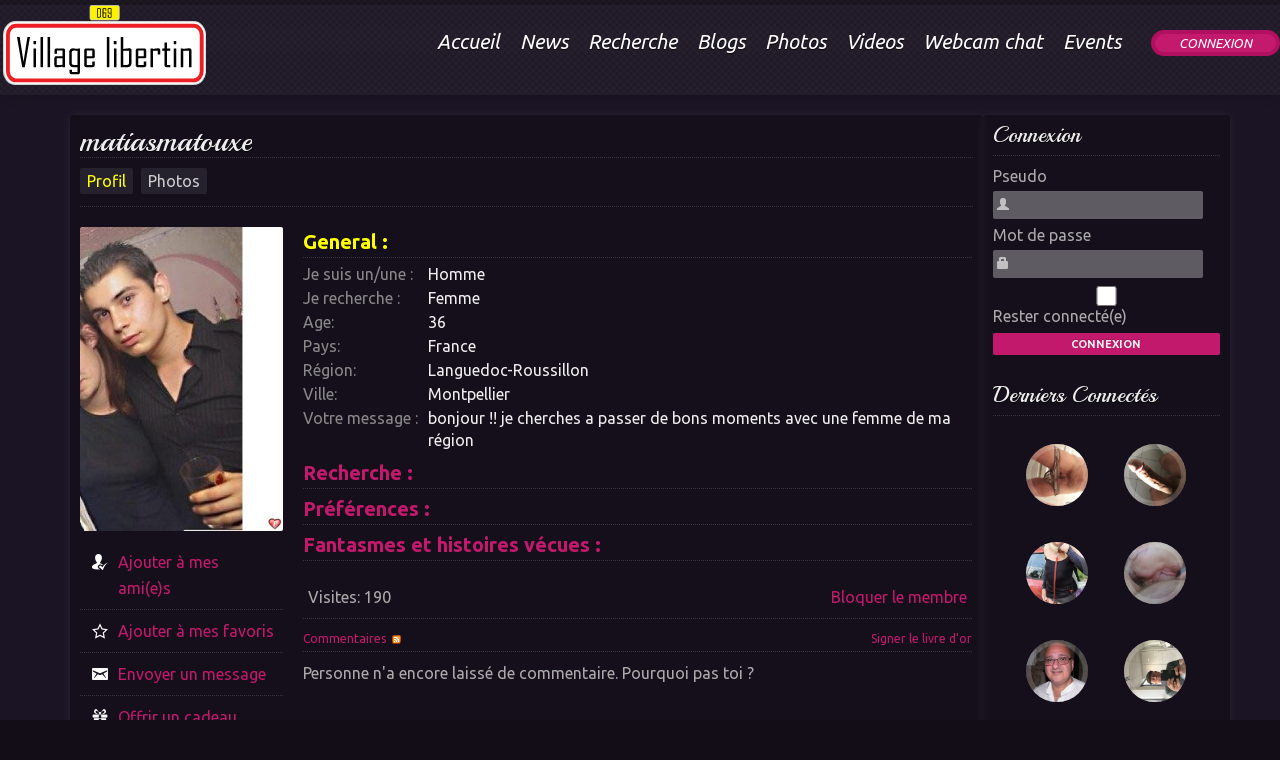

--- FILE ---
content_type: text/html; charset=utf-8
request_url: https://www.village-libertin.com/site_rencontre/matiasmatouxe
body_size: 6681
content:
<!doctype html>
<html lang="fr">
<head>
<meta charset="utf-8">
<meta http-equiv="X-UA-Compatible" content="IE=edge,chrome=1">
	<meta name="viewport" content="width=device-width, user-scalable=no, initial-scale=1.0, maximum-scale=1.0, minimum-scale=1.0">
<title>matiasmatouxe | profil du membre | Village Libertin : club libertin site annonce libertine gratuite</title>

<meta name="description" content="club LIBERTIN , Site annonce de rencontre libertine le village: 100% gratuit libertinage , rencontre echangiste annonce libertine avec chat webcam soirée coquines en club" />
<meta name="keywords" content="village, club, libertin, village-libertin,annonce libertine, echangisme, echangiste, libertin, libertinage, libertines, libertins, couple, couples, mélangisme, triolisme, échangisme, échangiste, échangistes, annonce, annonces, annonces de couples, rencontre, anticonformistes, coquin, coquins, coquine, coquines, amateur, non conformiste, naturisme, naturiste, relation, voyeurisme, exhibition, exhibitions, exhibitionnisme, clubs, club pour couple, club de rencontre, clubs de rencontre, lesbienne, fetichiste, fetichistes, fetichisme, boite echangiste, rencontre rapide, sexfunlove" />

<!--[if lt IE 9]>
<script src="https://www.village-libertin.com/site_rencontre/templates/purelove/js/html5shiv.min.js"></script>
<![endif]-->

<link href='//fonts.googleapis.com/css?family=Ubuntu:400,400italic,700' rel='stylesheet' type='text/css'>
<link href='//fonts.googleapis.com/css?family=Playball' rel='stylesheet' type='text/css'>

<script src="//ajax.googleapis.com/ajax/libs/jquery/1.7.2/jquery.min.js"></script>
<script>window.jQuery || document.write('<script src="https://www.village-libertin.com/site_rencontre/templates/purelove/js/jquery-1.7.2.min.js"><\/script>')</script>

	<script src="https://www.village-libertin.com/site_rencontre/templates/purelove/js/jquery.slicknav.js"></script>

<script type="text/javascript" src="https://www.village-libertin.com/site_rencontre/includes/js/misc.js"></script>

<link rel="stylesheet" type="text/css" href="https://www.village-libertin.com/site_rencontre/templates/purelove/media/content.css?v=3" />
<link rel="stylesheet" type="text/css" href="https://www.village-libertin.com/site_rencontre/templates/purelove/media/responsive.css" />
<link rel="stylesheet" type="text/css" href="https://www.village-libertin.com/site_rencontre/templates/purelove/media/slicknav.css" />

<style>
body { font-family: 'Ubuntu'; }
.accent, .location { font-family: 'Playball'; }
</style>


<link rel="stylesheet" type="text/css" href="https://www.village-libertin.com/site_rencontre/templates/purelove/media/fileuploads.css" />
<script type="text/javascript" src="https://www.village-libertin.com/site_rencontre/includes/js/jquery.uploadify.js"></script>
<link rel="stylesheet" type="text/css" href="https://www.village-libertin.com/site_rencontre/media/css/jquery.jcrop.css" />
	<link rel="stylesheet" type="text/css" href="https://www.village-libertin.com/site_rencontre/media/css/resposiveYarek.css?cache=1278" />
	<script type="text/javascript" src="https://www.village-libertin.com/site_rencontre/includes/js/jquery.jcrop.js"></script>
	<script src="https://cdnjs.cloudflare.com/ajax/libs/turbolinks/5.2.0/turbolinks.js"></script>
	


	<script>
		//
			$(document).on('turbolinks:click',function() {
				//$('#container_wrap').fadeOut('fast');
				console.log('turbolinks:click');
			});
			$(document).on('turbolinks:load', function() {
				console.log('turbolinks:load');
				$('a.picture_zoom').fancyZoom({ scaleImg: true, closeOnClick: true, directory: '//www.village-libertin.com/site_rencontre/media/images/zoom' });

				//$('container_wrap').fadeIn('fast');
				$('#menu').slicknav({ appendTo: "#headernav_wrap" });
				try {
					$('ul#home_carousel').jcarousel( { animation: 1000, auto: 3, wrap: 'both' } );
				} catch(e) {
				}
				$("#usernav>ul>li.litop:not([data-turbolinks='false'])").click(function(event) {
						console.log('clicked prevented');
						if(!($(this).hasClass("shover"))) {
							event.preventDefault();
							event.stopPropagation();
							$(".shover").removeClass("shover");
							$(this).addClass("shover");
						}
					}
				);

				$("#usernav>ul>li.litop:not([data-turbolinks='false']) a.outter").click(function(event) {
						console.log('prevented');
						event.preventDefault();
					}
				);

				$(document).click(
					function() {
						$(".shover").removeClass("shover");
					}
				);

				if ( !$('.options_wrap ul').length ) {
					$('.options_wrap').css('display','none');
				}

				$('.homepage #field_email').change(function(){
					var Email = $(this).val();
					$('.homepage #field_email_confirm').val(Email);
				});

				$('.page_account_profile .suboptions li a').prepend('<b>&bull;</b>&nbsp;');
				$('div#content div.reportbox div.popup div.submit a').addClass('button');
				$('div.actions ul.actions li.wink div.winkbox a').addClass('button');
				try {
					$('.homepage #reg-form').h5Validate();
				}catch (e) {
				}
				$('#user-login').off('click').on('click', function(e) {
					console.log('user-login');
					e.preventDefault();
					$('.nav-login').fadeToggle(300);
				});
				$("#intro-wrap .loading").delay(300).fadeOut(300);
				try {
					$('a.eventtooltip').ToolTip('eventtooltip');
				} catch (e) {
				}
			});
	</script>


<script type="text/javascript" src="https://www.village-libertin.com/site_rencontre/includes/js/jquery.zoom.js"></script>


<script type="text/javascript" language="javascript">
$(document).ready(function() {
	$('a.picture_zoom').fancyZoom({scaleImg: true, closeOnClick: true, directory: 'https://www.village-libertin.com/site_rencontre/media/images/zoom'});
});
</script>

	<script type="text/javascript">
		console.log("START 18.191.172.244 1278");
		$(document).ready(function(){
			$('#menu').slicknav({ appendTo: "#headernav_wrap" }
			);
			console.log('ready');
		});
	</script>
</head>
<body class="notloggedin circles tabbed" >

<div id="page_wrap">
	<div id="page">

		<div id="header_wrap">
			<div id="header">

									<div class="title accent img0"><a href="https://www.village-libertin.com/site_rencontre/" title="Village Libertin : club libertin site annonce libertine gratuite"><img style='max-height:100%' src='/site_rencontre/images/logo-village.svg'></a></div>
			
			<div id="headernav_wrap">
			<div id="headernav">
				<ul id="menu">
					<li data-turbolinks="false" class="first"><a href="https://www.village-libertin.com/site_rencontre/" title="Accueil"><span>Accueil</span></a></li>
											<li><a href="https://www.village-libertin.com/site_rencontre/news/" title="News"><span>News</span></a></li>
										<li><a href="https://www.village-libertin.com/site_rencontre/search/" title="Recherche"><span>Recherche</span></a></li>
											<li><a href="https://www.village-libertin.com/site_rencontre/blogs/" title="Blogs"><span>Blogs</span></a></li>
																<li><a href="https://www.village-libertin.com/site_rencontre/pictures/" title="Photos"><span>Photos</span></a></li>
																<li><a href="https://www.village-libertin.com/site_rencontre/videos/" title="Videos"><span>Videos</span></a></li>
										<li><a target="_blank" href="/site_rencontre/chat.php">Webcam chat</a></li>
											<li><a href="https://www.village-libertin.com/site_rencontre/events/calendar/" title="Events"><span>Events</span></a></li>
																															<li id="user-login"><a href="https://www.village-libertin.com/site_rencontre/account/login/" title="Connexion">Connexion</a></li>
									</ul>
				<div class="nav-login">
	<div class="login-arrow"></div>
	<div class="login clearfix">
    	<form method="post" name="login" action="https://www.village-libertin.com/site_rencontre/account/login/">
        <div class="field email-field">
        <input id="loginbox_username" maxlength="32" size="10" type="text" name="username" value="" class="text username" placeholder="Pseudo" />
        </div>
        <div class="field password-field">
		<input id="loginbox_password" maxlength="32" size="10" type="password" name="password" value="" class="text password" placeholder="Mot de passe" />
        </div>
        <a href="https://www.village-libertin.com/site_rencontre/account/lostpass/" title="Mot de passe oublié ?" class="lost">Mot de passe oublié ?</a>		<input type="hidden" name="nonxpcookie" value="1" />
		<input type="hidden" name="islogin" value="1" />
		<input type="submit" name="login" value="Connexion" class="submit button" />
    	</form>
		<div class="clear"></div>
		<div class="signup clearfix">
			<span>OR</span>
			<a href="https://www.village-libertin.com/site_rencontre/account/register/" title="Inscription" class="button">Inscription</a>		</div>
		<div class="clear"></div>		
	</div>
</div>			</div>
			</div><!-- headernav-wrap -->
			<div class="clear"></div>
			</div>
		</div><!-- header-wrap -->
		<div class="clear"></div>

		
		<div id="container_wrap">
			<div id="container">
				<div id="content_wrap" class="rad">
					<div id="content">
<div class="header_wrap">
	<div class="location_wrap">
		<div class="location">
			<ul>
				<li>	<a href="https://www.village-libertin.com/site_rencontre/matiasmatouxe">matiasmatouxe</a>
</li>
							</ul>
			<div class="clear"></div>
		</div>
	</div>
	<div class="options_wrap">
		<div class="title">
			<h1>profil du membre</h1>
		</div>
		<div class="options">
			<ul>
	<li><a href="https://www.village-libertin.com/site_rencontre/matiasmatouxe" class="active">Profil</a></li>
						<li><a href="https://www.village-libertin.com/site_rencontre/member/37662/albums/" >Photos</a></li>
																	</ul>
			<div class="clear"></div>
		</div>
		<div class="clear"></div>
	</div>
	<div class="clear"></div>
</div>



	<div class="outter page_member_profile">
		<div class="typepage">

			<table class="plain">
				<tr>
					<td class="left" valign="top">

						<div class="image picture_zoom">
													<a class="picture_zoom" href="https://www.village-libertin.com/site_rencontre/media/uploads/8/6/7/2/37662/photo_0x6xtxosfv8rx5g3ntmmaktutqh7.jpg" id="profile_picture_37662" target="_blank"><img src="https://www.village-libertin.com/site_rencontre/media/uploads/8/6/7/2/37662/photo_0x6xtxosfv8rx5g3ntmmaktutqh7.jpg" alt="" border="0" /><br/></a>
			<div id="profile_picture_37662_zoom" class="picture_zoom_in" style="display:none"><img src="https://www.village-libertin.com/site_rencontre/media/uploads/8/6/7/2/37662/photo_0x6xtxosfv8rx5g3ntmmaktutqh7.jpg" alt="" border="0" /><br/></div>
									</div>
						<div class="actions">
							<ul class="actions">
																	<li class="friends"><a href="https://www.village-libertin.com/site_rencontre/account/friends/add/37662/" title="Ami(e)s">Ajouter à mes ami(e)s</a></li>
																									<li class="favorites"><a href="https://www.village-libertin.com/site_rencontre/account/favorites/add/37662/" title="Ajouter à mes favoris">Ajouter à mes favoris</a></li>
																									<li class="message"><a href="https://www.village-libertin.com/site_rencontre/account/messages/compose/37662/" title="Envoyer un message">Envoyer un message</a></li>
																									<li class="gift"><a href="https://www.village-libertin.com/site_rencontre/account/gifts/send/37662/" title="Offrir un cadeau">Offrir un cadeau</a></li>
																									<li class="wink">
										<a href="#" title="Envoyer un clin d'oeil" onclick="showhide_field('send_wink_box');return false;">Envoyer un clin d'oeil</a>
										<div id="send_wink_box" class="winkbox" style="display: none">
											<select class="select" id="quick_messages" name="quick_messages">
												<option value="2">Clin d'oeil ...</option><option value="5">Des photos SVP !</option><option value="7">Mot de passe album</option><option value="3">Toc-Toc ...</option><option value="1">Venez voir ma fiche !</option><option value="8">visiochat</option>											</select>
											<a href="#" onclick="send_wink(37662,$('#quick_messages').val());return false;">Envoyer</a>
											<a href="#" onclick="showhide_field('send_wink_box');return false;" class="cancel"></a>
										</div>
									</li>
																							</ul>
						</div>
						<div class="clear"></div>
													<h5><a href="https://www.village-libertin.com/site_rencontre/member/37662/albums/">Albums (1)</a></h5>
															<div class="sidedata">
										<table class="plain">
					<tr>
				<td>
					<div class="image">
																					<a href="https://www.village-libertin.com/site_rencontre/member/37662/pictures/17978/"><img src="https://www.village-libertin.com/site_rencontre/media/uploads/8/6/7/2/37662/t_picture_0935uthrbpqq1ze68cjodfmvrzhh.jpg" alt="" border="0" /></a>
																		</div>
					<div class="clear"></div>
				</td>
				<td>
					Album Public (1)<br/>
					<div class="sub">
													Publié le 14/09/2012											</div>
				</td>
			</tr>
			</table>
								</div>
																									
					</td>
					<td class="right" valign="top">

						<div class="dataitem single">

							<div class="suboptions_wrap subopt_0">
								<div class="suboptions">
									<ul>
											<li><a href="javascript:void(0)" id="profile_data_0_tab" onclick="switch_tabs('profile_data', 0, 0, 1)">General :</a></li>
									</ul>
									<div class="clear"></div>
                                               
								</div>
							</div>
							<div class="clear"></div>

								<div class="datainfo profile" id="profile_data_0_content" style="display: none">
									<dl class="datainfo">
																					<dt>Je suis un/une :</dt>
											<dd>
																																							Homme																									 <div class="clear"></div>
											</dd>
																					<dt>Je recherche :</dt>
											<dd>
																																							Femme																									 <div class="clear"></div>
											</dd>
																					<dt>Age:</dt>
											<dd>
																																							36																									 <div class="clear"></div>
											</dd>
																					<dt>Pays:</dt>
											<dd>
																																							France																									 <div class="clear"></div>
											</dd>
																					<dt>Région:</dt>
											<dd>
																																							Languedoc-Roussillon																									 <div class="clear"></div>
											</dd>
																					<dt>Ville:</dt>
											<dd>
																																							Montpellier																									 <div class="clear"></div>
											</dd>
																					<dt>Votre message :</dt>
											<dd>
																																							bonjour !! je cherches a passer de bons moments avec une femme de ma région																									 <div class="clear"></div>
											</dd>
																			</dl>
                         <div class="clear"></div>
								</div>
								<script type="text/javascript" language="javascript">switch_tabs('profile_data', 0, 1, 1)</script>
														<div class="suboptions_wrap subopt_1">
								<div class="suboptions">
									<ul>
											<li><a href="javascript:void(0)" id="profile_data_1_tab" onclick="switch_tabs('profile_data', 1, 0, 1)">Recherche :</a></li>
									</ul>
									<div class="clear"></div>
                                               
								</div>
							</div>
							<div class="clear"></div>

								<div class="datainfo profile" id="profile_data_1_content" style="display: none">
									<dl class="datainfo">
																					<dt>Ma Sexualité:</dt>
											<dd>
																																							Femme Bi																									 <div class="clear"></div>
											</dd>
																					<dt>je recherche :</dt>
											<dd>
																																							Femme, Femme Bi																									 <div class="clear"></div>
											</dd>
																					<dt>Type d'échange :</dt>
											<dd>
																																							Suivant feeling																									 <div class="clear"></div>
											</dd>
																			</dl>
                         <div class="clear"></div>
								</div>
								<script type="text/javascript" language="javascript">switch_tabs('profile_data', 1, 1, 1)</script>
														<div class="suboptions_wrap subopt_2">
								<div class="suboptions">
									<ul>
											<li><a href="javascript:void(0)" id="profile_data_2_tab" onclick="switch_tabs('profile_data', 2, 0, 1)">Préférences :</a></li>
									</ul>
									<div class="clear"></div>
                                               
								</div>
							</div>
							<div class="clear"></div>

								<div class="datainfo profile" id="profile_data_2_content" style="display: none">
									<dl class="datainfo">
																					<dt>Disponibilité :</dt>
											<dd>
																																							Tout le temps !, Aprés-midi																									 <div class="clear"></div>
											</dd>
																					<dt>Mobilité:</dt>
											<dd>
																																							Se déplace uniquement																									 <div class="clear"></div>
											</dd>
																			</dl>
                         <div class="clear"></div>
								</div>
								<script type="text/javascript" language="javascript">switch_tabs('profile_data', 2, 1, 1)</script>
														<div class="suboptions_wrap subopt_3">
								<div class="suboptions">
									<ul>
											<li><a href="javascript:void(0)" id="profile_data_3_tab" onclick="switch_tabs('profile_data', 3, 0, 1)">Fantasmes et histoires vécues :</a></li>
									</ul>
									<div class="clear"></div>
                                               
								</div>
							</div>
							<div class="clear"></div>

								<div class="datainfo profile" id="profile_data_3_content" style="display: none">
									<dl class="datainfo">
																					<dt>Fantasmes:</dt>
											<dd>
																																							Pas encore renseigné !																									 <div class="clear"></div>
											</dd>
																					<dt>Histoires vécues:</dt>
											<dd>
																																							Pas encore renseigné !																									 <div class="clear"></div>
											</dd>
																			</dl>
                         <div class="clear"></div>
								</div>
								<script type="text/javascript" language="javascript">switch_tabs('profile_data', 3, 1, 1)</script>
							                                    
                         <div class="clear"></div>

							

							<div class="itemfooter">
								<ul class="itemfooter">
																		<li>
										Visites: 190									</li>
																			<li class="report">
											<a href="#" onclick="javascript:confirmLink('Êtes-vous sûr de vouloir bloquer ce membre ?', 'https://www.village-libertin.com/site_rencontre/account/blocked/add/37662/');return false;" title="Bloquer le membre">Bloquer le membre</a>
										</li>
																										</ul>
								<div class="clear"></div>
							</div>
						</div>

													
	<div class="comments page_member_profile_comments">

		<div class="subtitle">
			<h2 style="float:left">
				Commentaires				<a href="https://www.village-libertin.com/site_rencontre/member/37662/guestbook/rss/" target="_blank"><img src="https://www.village-libertin.com/site_rencontre/templates/purelove/media/rss-small.png" border="0" align="absmiddle" /></a>
			</h2>
							<h2 style="float:right"><a href="#" onclick="showhide_field('new_comment_box');return false;">Signer le livre d'or</a></h2>
						<div class="clear"></div>
		</div>

		
				<div class="commentsform page_member_profile_comments_submit" style="display:none" id="new_comment_box">
					<div class="dataitem single">
						<div class="form">
							<form name="edit" method="post" action="https://www.village-libertin.com/site_rencontre/member/37662/guestbook/">
								<div class="fieldset">
									<dl class="fieldset">
										<dt><label for="field_comment_body">Signer le livre d'or</label></dt>
										<dd><textarea class="textarea textarea_full" id="field_comment_body" cols="40" rows="5" name="body"></textarea></dd>
										    										<dt><label for="field_captcha">Code de vérification</label></dt>
    										<dd>
												<input type="text" id="field_captcha" class="text captcha" name="captcha" maxlength="5" />
												<img src="https://www.village-libertin.com/site_rencontre/includes/fns/fns.captcha.php" alt="" border="0" class="captcha" /><div class="clear"></div>
											</dd>
										    									<dd class="submit"><input class="submit" type="submit" name="submit" value="Soumettre" /></dd>
									</dl>
								</div>
								<input type="hidden" name="isguestbook" value="1" />
								<input type="hidden" name="isprofile" value="1" />
							</form>
						</div>
					</div>
				</div>

		
					<div class="form">Personne n'a encore laissé de commentaire. Pourquoi pas toi ?</div>
		
	</div>
	<div class="clear"></div>

						
					</td>
				</tr>
			</table>

		</div>
	</div>


					</div>
				</div><!-- content-wrap -->

				<div id="sidebar_wrap" class="rad">
					<div id="sidebar">
							<div class="sidebox_wrap">
		<h5 class="accent"><span>Connexion</span></h5>
		<div class="sidebox">
			<form method="post" name="login" action="https://www.village-libertin.com/site_rencontre/account/login/">
			<div class="login">
			<ul>
			<li><label for="loginbox_username">Pseudo</label>
				<input id="loginbox_username" maxlength="64" size="10" type="text" name="username" value="" class="text username" /></li>

				<li><label for="loginbox_password">Mot de passe</label>
				<input id="loginbox_password" maxlength="32" size="10" type="password" name="password" value="" class="text password" /></li>

				<li><label for="loginbox_nonxpcookie"><input type="checkbox" name="nonxpcookie" value="1" class="checkbox" id="loginbox_nonxpcookie" /> Rester connecté(e)</label>
				<input type="submit" name="login" value="Connexion" class="submit" /></li>

					<li><input type="hidden" name="islogin" value="1" />
			</ul>
			</div>
			</form>
		</div>
	</div>

		<div class="sidebox_wrap">
		<h5 class="accent"><span>Derniers connectés</span></h5>
		<div class="sidebox">
			<div class="memberslist">
									<div class="image">
													<a href="https://www.village-libertin.com/site_rencontre/travlou"><img src="https://www.village-libertin.com/site_rencontre/media/uploads/4/1/0/1/18589/t_photo_18589mc748856s4g8jt9sunnus6v.jpg" alt="" border="0" /><br/></a>
											</div>
									<div class="image">
													<a href="https://www.village-libertin.com/site_rencontre/arnold"><img src="https://www.village-libertin.com/site_rencontre/media/uploads/7/1/3/7/99723/t_photo_997237b397ga5bbgxc4q7q7fbvo.jpeg" alt="" border="0" /><br/></a>
											</div>
									<div class="image">
													<a href="https://www.village-libertin.com/site_rencontre/koquin69"><img src="https://www.village-libertin.com/site_rencontre/media/uploads/3/6/2/8/23026/t_photo_23026kqzmp4quqb3usu22szgkjv4.jpg" alt="" border="0" /><br/></a>
											</div>
									<div class="image">
													<a href="https://www.village-libertin.com/site_rencontre/69_coquin_coquine"><img src="https://www.village-libertin.com/site_rencontre/media/uploads/1/0/0/7/140637/t_photo_140637pv7v7xchavkpbux2zvtvd8.jpg" alt="" border="0" /><br/></a>
											</div>
									<div class="image">
													<a href="https://www.village-libertin.com/site_rencontre/omikd13"><img src="https://www.village-libertin.com/site_rencontre/media/uploads/6/8/2/9/106882/t_photo_106882ex3z2kenzsfk15xjfev18u.jpg" alt="" border="0" /><br/></a>
											</div>
									<div class="image">
													<a href="https://www.village-libertin.com/site_rencontre/chenav"><img src="https://www.village-libertin.com/site_rencontre/media/uploads/4/9/2/3/9461/t_photo_94617nh2oken5k84o4mho92d127.jpeg" alt="" border="0" /><br/></a>
											</div>
									<div class="image">
													<a href="https://www.village-libertin.com/site_rencontre/Pascaletv42"><img src="https://www.village-libertin.com/site_rencontre/media/uploads/5/0/0/2/16851/t_photo_064yg4yhkp42c3qtvf83qxctnnzz.jpg" alt="" border="0" /><br/></a>
											</div>
									<div class="image">
													<a href="https://www.village-libertin.com/site_rencontre/mimik"><img src="https://www.village-libertin.com/site_rencontre/media/uploads/6/3/7/7/9366/t_photo_9366qfngypycx457bqoo19s6xrj5.jpg" alt="" border="0" /><br/></a>
											</div>
									<div class="image">
													<a href="https://www.village-libertin.com/site_rencontre/Seb6699"><img src="https://www.village-libertin.com/site_rencontre/media/uploads/7/3/4/3/189997/t_photo_189997gx9e9dsxjk2mu3u3xqo4nm.jpg" alt="" border="0" /><br/></a>
											</div>
									<div class="image">
													<a href="https://www.village-libertin.com/site_rencontre/kotaro_shibata"><img src="https://www.village-libertin.com/site_rencontre/media/uploads/2/6/8/0/21/t_photo_217k1xfpbnx1cc5ue3ya9ebuvyp7.jpg" alt="" border="0" /><br/></a>
											</div>
									<div class="image">
													<a href="https://www.village-libertin.com/site_rencontre/mick69"><img src="https://www.village-libertin.com/site_rencontre/media/uploads/4/8/4/8/6964/t_photo_69646rgpj8te6vk6b97jhstfpf4c.jpg" alt="" border="0" /><br/></a>
											</div>
									<div class="image">
													<a href="https://www.village-libertin.com/site_rencontre/actiffff69007"><img src="https://www.village-libertin.com/site_rencontre/media/uploads/1/9/9/3/177207/t_photo_177207ejqgr4cgj2m8qdgfq34dhp.jpg" alt="" border="0" /><br/></a>
											</div>
								<div class="clear"></div>
			</div>
		</div>
	</div>


<div class="banner"></div>					</div>
				</div><!-- sidebar-wrap -->
				<div class="clear"></div>


			</div>
		</div><!-- container wrap -->
		<div class="clear"></div>

			 
	
	

		<div id="footer_wrap">
			<div class="footer-inner clearfix">
				<div id="footer">

				<div class="footmenu">
					<ul class="navigation">
												<li><b>&bull;</b> <a href="https://www.village-libertin.com/site_rencontre/invitefriends/" title="Inviter des amis">Inviter des amis</a></li>
																		<li><b>&bull;</b> <a href="https://www.village-libertin.com/site_rencontre/contactus/" title="Nous contacter">Nous contacter</a></li>
												<li><b>&bull;</b> <a href="https://www.village-libertin.com/site_rencontre/page/general/tos/" >Conditions d’utilisation</a>					</ul>	
				</div>

				
			
				<div class="clear"></div>
				<div class="footer-break"></div>

								<div class="copyright">
				<!-- CREDIT LINE: UNAUTHORIZED REMOVAL WILL VOID LICENSE -->
				2026 &copy Village-libertin 					<a href="/blog">Blog</a>
				</div>

				<div class="footer-banner">
					<div style="display:block" onclick="document.getElementById('vldbannerid_47').src='https://www.village-libertin.com/site_rencontre/index.php?hp=1&amp;m=banners&amp;id=47'"><a href="https://www.fuxxy.fr">
  <img src="https://www.camexcite.com/blog/wp-content/uploads/2025/08/ChatGPT-Image-4-aout-2025-23_57_20.png" 
       width="350" 
       style="height: auto;" 
       border="0" 
       alt="rencontres libertines, échangisme couples français" />
</a><img src="https://www.village-libertin.com/site_rencontre/media/blank.gif" border="0" style="width:0px;height:0px;" alt="" id="vldbannerid_47" /></div>	  			</div>

								
				</div>
			</div>			
		</div><!-- footer-wrap -->
		<div class="clear"></div>

	</div>
</div><!-- page-wrap -->
<div class="clear"></div>




<script src="https://www.village-libertin.com/site_rencontre/templates/purelove/js/jquery.placeholder.min.js"></script>
<script>
	jQuery(document).ready(function($){
		$('.nav-login input[name="email"]').attr('placeholder', "Pseudo");
		$('.nav-login input[name="password"]').attr('placeholder', "Mot de passe");		
		$('#user-login').off('click').on('click', function(e) {
			e.preventDefault();
			$('.nav-login').fadeToggle(300);
		});
		$("#intro-wrap .loading").delay(300).fadeOut(300);
	});
</script>


<script>
 //<![CDATA[
var virpath = "https://www.village-libertin.com/site_rencontre/";
jQuery(document).ready(function($){
/*    $("#usernav ul li").hover(
        function() { $(this).addClass("shover"); },
        function() { $(this).removeClass("shover"); }
    );*/
	$("#usernav>ul>li.litop:not([data-turbolinks='false'])").click(function(event) {
			if(!($(this).hasClass("shover"))) {
				event.preventDefault();
				event.stopPropagation();
				$(".shover").removeClass("shover");
				$(this).addClass("shover");
			}
		}
	);

	$("#usernav>ul>li.litop:not([data-turbolinks='false']) a.outter").click(
		function(event) {
			event.preventDefault();
		}
	);

	$(document).click(
		function() {
			$(".shover").removeClass("shover");
		}
	);

    
    if ( !$('.options_wrap ul').length ) {
    	$('.options_wrap').css('display','none');	
    };

    $('.homepage #field_email').change(function(){
		var Email = $(this).val();
		$('.homepage #field_email_confirm').val(Email);
	});

    $('.page_account_profile .suboptions li a').prepend('<b>&bull;</b>&nbsp;');
	$('div#content div.reportbox div.popup div.submit a').addClass('button');
	$('div.actions ul.actions li.wink div.winkbox a').addClass('button');
});
//]]>
</script>

<!-- Global site tag (gtag.js) - Google Analytics -->
<script async src="https://www.googletagmanager.com/gtag/js?id=G-MXV8QJZFGR"></script>
<script>
	window.dataLayer = window.dataLayer || [];
	function gtag(){dataLayer.push(arguments);}
	gtag('js', new Date());

	gtag('config', 'G-MXV8QJZFGR');
</script><div id="messengerContainer"  data-turbolinks-permanent></div>

<script defer src="https://static.cloudflareinsights.com/beacon.min.js/vcd15cbe7772f49c399c6a5babf22c1241717689176015" integrity="sha512-ZpsOmlRQV6y907TI0dKBHq9Md29nnaEIPlkf84rnaERnq6zvWvPUqr2ft8M1aS28oN72PdrCzSjY4U6VaAw1EQ==" data-cf-beacon='{"version":"2024.11.0","token":"d4305404002a4f57a99a12cbde9b43dc","r":1,"server_timing":{"name":{"cfCacheStatus":true,"cfEdge":true,"cfExtPri":true,"cfL4":true,"cfOrigin":true,"cfSpeedBrain":true},"location_startswith":null}}' crossorigin="anonymous"></script>
</body>

</html>

--- FILE ---
content_type: text/css
request_url: https://www.village-libertin.com/site_rencontre/templates/purelove/media/content.css?v=3
body_size: 8821
content:
/* ********** [ RESET ] ********** */
* {
	scrollbar-width: thin;
	scrollbar-color: f6f6f9 #FFF;
}

/* Works on Chrome, Edge, and Safari */

/* Works on Chrome, Edge, and Safari */
*::-webkit-scrollbar {
	width: 12px;
}

*::-webkit-scrollbar-track {
	background: #FFF;
}

*::-webkit-scrollbar-thumb {
	background-color: #f6f6f9;
	border-radius: 20px;
	border: 3px solid #FFF;
}

body, div, dl, dt, dd, ul, ol, li, h1, h2, h3, h4, h5, h6, pre, code, form, fieldset, legend, input, button, textarea, p, blockquote, th, td {
	margin: 0;
	padding: 0
}

table {
	border-collapse: collapse;
	border-spacing: 0
}

fieldset, img {
	border: 0
}

address, caption, cite, code, dfn, em, strong, th, var, optgroup {
	font-style: inherit
}

del, ins {
	text-decoration: none
}

li {
	list-style: none
}

caption, th {
	text-align: left
}

h1, h2, h3, h4, h5, h6 {
	font-size: 100%;
	font-weight: normal
}

q:before, q:after {
	content: ''
}

abbr, acronym {
	border: 0;
	font-variant: normal
}

sup {
	vertical-align: baseline
}

sub {
	vertical-align: baseline
}

legend {
	color: #000
}

input, button, textarea, select, optgroup, option {
	font-family: inherit;
	font-size: inherit;
	font-style: inherit;
	font-weight: inherit
}

input, button, textarea, select {
	font-size: 100%
}


/* ********** [ COMMON ITEMS ] ********** */

h1, h2, h3, h4, h5, h6 {
	line-height: 20px;
	font-weight: normal;
	padding-bottom: 5px;
}

h1 {
	font-size: 20px;
}

h2 {
	font-size: 16px;
}

h3 {
	font-size: 14px;
	margin-bottom: 8px;
}

h4 {
	font-size: 12px;
}

h5 {
	font-size: 11px;
}

h6 {
	font-size: 10px;
	padding-bottom: 0;
}

p {
	padding: 0 0 10px 0;
	text-align: justify;
	line-height: 20px;
}


/* ********** [ COLORS ] ********** */

a {
	color: #c2196c;
	-webkit-transition: all .1s ease-in-out;
	-moz-transition: all .1s ease-in-out;
	transition: all .1s ease-in-out;
	outline: none;
	text-decoration: none;
}

a:hover, a:active, a:focus {
	color: #fff;
	outline: none;
	text-decoration: none;
}

h1, h2, h3, h4, h5, h6 {
	color: #c2196c;
}


/* ********** [ GENERAL ] ********** */

html {
	min-height: 100%;
	overflow-y: scroll;
	background: #120d17;
}

html, body {
	cursor: default;
	font-size: 14px;

	font-family: "Segoe UI", "Frutiger", "Frutiger Linotype", "Dejavu Sans", "Helvetica Neue", Arial, sans-serif;
	color: #aaa;
	font-weight: normal;
}

body {
	background: #1b1424;
}

div.clear {
	clear: both;
}

.accent {
	font-family: Georgia, Times, "Times New Roman", serif;
}

.clear {
	clear: both;
}

.rad {
	-webkit-border-radius: 4px;
	-moz-border-radius: 4px;
	border-radius: 4px;
}


/* ********** [ PAGE ] ********** */

div#page_wrap {
	margin: 0 auto;
	/*background: url('page.png') center top no-repeat;*/
}

div#page {
}


/* ********** [ HEADER ] ********** */

#header, #header_wrap {
	height: 115px;
}

#header_wrap {
	background: url('header.png') left top repeat-x;
	padding: 5px 0 10px;
	-webkit-box-shadow: 0 2px 10px rgba(0, 0, 0, .12);
	-moz-box-shadow: 0 2px 10px rgba(0, 0, 0, .12);
	box-shadow: 0 2px 10px rgba(0, 0, 0, .12);
}

#header {
	margin: 0 auto;
	width: 990px;
}

#header h1.title, #header div.title, #header h1.title a, #header div.title a {
	display: block;
	width: 260px;
	max-width: 300px;
	height: 115px;
	float: left;
	overflow: hidden;
	padding: 0;
	margin: 0;

	-webkit-text-stroke: 0.5px;
}

#header h1.title, #header div.title {
	line-height: 115px;
	font-weight: normal;
}

#header h1.title a, #header h1.title a:hover, #header h1.title a:visited, #header h1.title a:active, #header div.title a, #header div.title a:hover, #header div.title a:visited, #header div.title a:active {
	color: #fff;
	font-size: 48px;
	text-shadow: 0 1px 2px rgba(0, 0, 0, .8);
	padding-left: 3px;
}

#header h1.title a b, #header div.title a b {
	font-weight: normal;
	color: #c31a6d;
	padding-left: 6px;
}

#header h1.title.img1, #header div.title.img1, #header h1.title.img1 a, #header div.title.img1 a {
	text-indent: -9999em;
}

#header h1.title.img1 a, #header div.title.img1 a {
	background: url('logo.png') left top no-repeat;
}


/* ********** [ MAIN NAVIGATION ] ********** */

#headernav_wrap {
	height: 35px;
	/*max-width: 720px;*/
	float: right;
	padding: 40px 0 0;
	position: relative;
}

#headernav {
	height: 35px;
}

#headernav ul {
	height: 35px;
}

#headernav li {
	float: left;
	height: 35px;
	line-height: 35px;
	padding: 0 6px;
}

#headernav li.signup, #headernav li.login {
	float: right;
}

#headernav a {
	display: block;
	height: 33px;
	padding: 0 4px;
	float: left;
	font-size: 15px;
	line-height: 33px;
	color: #fff;
	text-shadow: 0 1px 1px rgba(0, 0, 0, .8);
	text-decoration: none;
	-webkit-transition: all .2s ease-in-out;
	-moz-transition: all .2s ease-in-out;
	transition: all .2s ease-in-out;
	font-style: italic;
	font-weight: normal;
}

#headernav li.active a {
	text-decoration: none;
}

#headernav a:hover, #headernav li.active a:hover {
	color: #C31A6D;
}

#headernav ul li#user-signup, #headernav ul li#user-login {
	float: right;
	padding-left: 1px;
	padding-right: 0;
}

#headernav ul li#user-login {
	padding-left: 20px;
	padding-top: 5px;
	padding-right: 0;
}

#headernav ul li#user-login a {
	text-transform: uppercase;
	padding: 0 24px;
	background: #C31A6D;
	-webkit-border-radius: 36px;
	-moz-border-radius: 36px;
	border-radius: 36px;
	border: 4px solid #b0105f;
	height: 18px;
	line-height: 18px;
	font-size: 13px;
	text-shadow: none;
}

#headernav ul li#user-login a:hover {
	color: #eee;
	border-color: #a40c57;
}


/* ********** [ LOGIN BOX ] ********** */

.nav-login {
	position: absolute;
	z-index: 3000;
	width: 196px;
	height: 300px;
	right: 0;
	top: 100%;
	display: none;
}

.nav-login .login {
	background: #120D17;
	-webkit-border-radius: 4px;
	-moz-border-radius: 4px;
	border-radius: 4px;
	padding: 10px;
	-webkit-box-shadow: 0 5px 10px rgba(0, 0, 0, .7);
	-moz-box-shadow: 0 5px 10px rgba(0, 0, 0, .7);
	box-shadow: 0 5px 10px rgba(0, 0, 0, .7);
}

.login-arrow {
	width: 0;
	height: 0;
	border-left: 8px solid transparent;
	border-right: 8px solid transparent;
	border-bottom: 8px solid #120D17;
	margin: 0 auto;
	margin-left: 140px;
}

.nav-login .input-wrap {
	padding: 0;
}

.nav-login input.text {
	width: 148px;
	border: 0;
	margin-bottom: 10px;
	background: rgba(255, 255, 255, .15);
	background: url('whitelogin.png') 0px -1px no-repeat;
	padding-left: 24px;
	color: #ccc;
	-moz-transition: none;
	-webkit-transition: none;
	transition: none;
}

.nav-login input.text:focus {
	-moz-box-shadow: none;
	-webkit-box-shadow: none;
	box-shadow: none;
	border: 0;
	outline: none;
	color: #fff;
}

.nav-login .password-field input, .nav-login .password-field input:focus {
	background: url('whitelogin.png') 0px -58px no-repeat;
}

.nav-login .email-field input, .nav-login .email-field input:focus {
	background: url('whitelogin.png') 0px -1px no-repeat;
}

#headernav .nav-login a.lost {
	font-size: 11px;
	display: block;
	float: left;
	padding: 0;
	line-height: 24px;
	color: #888;
}

.nav-login .submit {
	background: #c2196c;
	float: right;
	text-align: center;
	font-weight: bold;
}

.nav-login .signup span {
	display: block;
	text-align: center;
	font-size: 14px;
	font-style: italic;
	margin-bottom: 10px;
	background: url('or.png') center 50% no-repeat;
}

#headernav .nav-login .signup a {
	opacity: 0.6;
	display: block;
	padding: 0;
	width: 100%;
	font-style: normal;
	text-shadow: none;
	height: 22px;
	font-size: 11px;
	line-height: 22px;
	font-weight: bold;
	text-shadow: 0 -1px rgba(0, 0, 0, .2);
}

#headernav .nav-login .signup a:hover {
	color: #fff;
	opacity: 1;
}


/* ********** [ USER NAVIGATION ] ********** */

div#usernav_wrap {
	margin: 20px auto 0;
	width: 990px;
	border-bottom: 1px dotted #403544;
	border-bottom: 1px dotted rgba(255, 255, 255, .15);
	border-top: 1px dotted #403544;
	border-top: 1px dotted rgba(255, 255, 255, .15);
	padding: 10px 0;
}

div#usernav {
	margin: 0 auto;
	width: 990px;
	padding: 0;
	height: 26px;
}

div#usernav ul {
	list-style: none;
}

div#usernav li {
	float: left;
	height: 26px;
	z-index: 9999;
	position: relative;
}

div#usernav li.litop {
	margin-right: 6px;
	
}

div#usernav ul li a.outter {
	display: block;
	position: relative;
	float: left;
	line-height: 24px;
	color: #eee;
	padding: 0px 8px 0 32px;
	height: 26px;
	text-shadow: none;
	background: url('black1.png') repeat;
	-moz-border-radius: 2px;
	-webkit-border-radius: 2px;
	border-radius: 2px;
}

div#usernav ul li.shover a.outter, div#usernav ul li a.outter:hover {
	text-decoration: none;
	-webkit-box-shadow: 0 0 4px rgba(255, 255, 255, .1);
	-moz-box-shadow: 0 0 4px rgba(255, 255, 255, .1);
	box-shadow: 0 0 4px rgba(255, 255, 255, .1);
	color: #C2196C;
}

div#usernav ul li li a {
	background-repeat: no-repeat;
	background-position: 7px 50%;
}

div#usernav ul li.nav_notice a.outter {
	/*	background: url('navigation/pro_notice.png') no-repeat 12px 12px; */
}

div#usernav ul li.nav_profile {
	background: url('navigation/pro_profile.png') no-repeat 8px 50%;
}




div#usernav ul li.nav_profile li.home a {
	background-image: url('navigation/pre_home.png');
}

div#usernav ul li.nav_profile li.profile a {
	background-image: url('navigation/pre_profile.png');
}

div#usernav ul li.nav_profile li.photo a {
	background-image: url('navigation/pre_photo.png');
}

div#usernav ul li.nav_messages {
	background: url('navigation/pro_messages.png') no-repeat 8px 50%;
}

div#usernav ul li.nav_messages_new {
	background: url('navigation/pro_messages_new.png') no-repeat 8px 50%;
}

div#usernav ul li.nav_messages li.inbox a {
	background-image: url('navigation/pre_inbox.png');
}

div#usernav ul li.nav_messages li.sent a {
	background-image: url('navigation/pre_sent.png');
}

div#usernav ul li.nav_media {
	background: url('navigation/pro_media.png') no-repeat 8px 50%;
}

div#usernav ul li.nav_media li.pictures a {
	background-image: url('navigation/pre_pictures.png');
}

div#usernav ul li.nav_media li.videos a {
	background-image: url('navigation/pre_videos.png');
}

div#usernav ul li.nav_media li.audio a {
	background-image: url('navigation/pre_audio.png');
}

div#usernav ul li.nav_apps {
	background: url('navigation/pro_apps.png') no-repeat 8px 50%;
}

div#usernav ul li.nav_apps li.blog a {
	background-image: url('navigation/pre_blog.png');
}

div#usernav ul li.nav_apps li.gifts a {
	background-image: url('navigation/pre_gifts.png');
}

div#usernav ul li.nav_apps li.guestbook a {
	background-image: url('navigation/pre_guestbook.png');
}

div#usernav ul li.nav_apps li.events a {
	background-image: url('navigation/pre_events.png');
}

div#usernav ul li.nav_network {
	background: url('navigation/pro_network.png') no-repeat 8px 50%;
}

div#usernav ul li.nav_network li.favorites a {
	background-image: url('navigation/pre_favorites.png');
}

div#usernav ul li.nav_network li.friends a {
	background-image: url('navigation/pre_friends.png');
}

div#usernav ul li.nav_network li.visitors a {
	background-image: url('navigation/pre_visitors.png');
}

div#usernav ul li.nav_network li.blocked a {
	background-image: url('navigation/pre_blocked.png');
}

div#usernav ul li.nav_settings {
	background: url('navigation/pro_settings.png') no-repeat 8px 50%;
}

div#usernav ul li.nav_settings li.settings a {
	background-image: url('navigation/pre_settings.png');
}

div#usernav ul li.nav_settings li.notifications a {
	background-image: url('navigation/pre_notifications.png');
}

div#usernav ul li.nav_settings li.privacy a {
	background-image: url('navigation/pre_privacy.png');
}

div#usernav ul li.nav_settings li.upgrade a {
	background-image: url('navigation/pre_upgrade.png');
}

div#usernav ul li.nav_settings li.credits a {
	background-image: url('navigation/pre_credits.png');
}

div#usernav ul li.nav_logout {
	float: right;
	background: url('navigation/pro_logout.png') no-repeat 8px 50%;
}

div#usernav ul li ul {
	-webkit-border-radius: 2px;
	-moz-border-radius: 2px;
	border-radius: 2px;
	overflow: hidden;
	padding: 0px;
	-webkit-box-shadow: 0 8px 10px rgba(0, 0, 0, .7);
	-moz-box-shadow: 0 8px 10px rgba(0, 0, 0, .7);
	box-shadow: 0 8px 10px rgba(0, 0, 0, .7);
	height: auto;
	position: absolute;
	top: -999px;
	left: -1px;
	/*display: none;*/
	list-style: none;
	min-width: 145px;
}

div#usernav ul li ul li.drop {
	-webkit-border-top-left-radius: 2px;
	-webkit-border-top-right-radius: 2px;
	-moz-border-radius-topleft: 2px;
	-moz-border-radius-topright: 2px;
	border-top-left-radius: 2px;
	border-top-right-radius: 2px;
	overflow: hidden;
}

div#usernav ul li ul li {
	background: #120D17;
	height: 30px;
}

div#usernav ul li ul li.nav-arrow {
	width: 0;
	height: 0;
	border-left: 6px solid transparent;
	border-right: 6px solid transparent;
	border-bottom: 6px solid #120D17;
	margin: 0 auto;
	background: none;
	margin-left: 8px;
}

div#usernav ul li.shover ul {
	top: 26px;
	left: 0px;
}

div#usernav ul li ul li {
	float: none;
	border-bottom: 1px dotted #000;
}

div#usernav ul li ul li a {
	padding: 3px 5px 3px 32px;
	height: 24px;
	display: block;
	float: none;
	border: 0;
	text-decoration: none;
	white-space: nowrap;
}

div#usernav ul li ul li a:hover {
	background-color: rgba(255, 255, 255, .05);
}


/* ********** [ CONTAINER ] ********** */

div#container_wrap {
	padding: 20px 0;
}

div#container {
	margin: 0 auto;
	width: 990px;
}


/* ********** [ CONTENT ] ********** */

#content_wrap {
	float: left;
	width: 720px;
	padding: 10px;
	-webkit-box-shadow: 0 0 10px rgba(255, 255, 255, .07);
	-moz-box-shadow: 0 0 10px rgba(255, 255, 255, .07);
	box-shadow: 0 0 10px rgba(255, 255, 255, .07);
	background: url('black1.png') repeat;
	margin-bottom: 20px;
	margin-left: 20px;
}

#content {
	position: relative;
}

#content_wrap.homepage.notloggedin {
	width: 990px;
	padding: 0;
	background: none;
	-webkit-box-shadow: none;
	-moz-box-shadow: none;
	box-shadow: none;
	margin-bottom: 0;
}


/* ********** [ SIDEBAR ] ********** */

#sidebar_wrap {
	float: left;
	width: 210px;
	padding: 10px;
	-webkit-box-shadow: 0 0 10px rgba(255, 255, 255, .07);
	-moz-box-shadow: 0 0 10px rgba(255, 255, 255, .07);
	box-shadow: 0 0 10px rgba(255, 255, 255, .07);
	background: url('black1.png') repeat;
}

.sidebar-right #content_wrap {
	float: left !important;
}

.sidebar-right #sidebar_wrap {
	float: right !important;
}


/* ********** [ FOOTER ] ********** */

#footer_wrap {
	padding-top: 10px;
	background: #16101d;
	overflow: hidden;
}

.footer-inner {
	padding: 30px 0 60px;
	background: #120d17;
	overflow: hidden;
}

#footer {
	width: 990px;
	position: relative;
	margin: 0 auto;
	overflow: hidden;
}

#footer a {
	color: #ccc;
}

#footer a:hover {
	color: #fff;
}

#footer div.footmenu {
	float: left;
}

#footer ul.navigation {
	float: left;
}

#footer ul.navigation li {
	float: left;
	padding-right: 4px;
	font-style: italic;
}

#footer ul.navigation li b {
	font-weight: normal;
	color: #c61b6f;
}

#footer ul.navigation li:first-child b {
	display: none;
}

#footer .social {
	float: right;
	clear: right;
}

#footer div.copyright {
	float: left;
	color: #ccc;
	font-style: italic;
}

.footer-break {
	clear: both;
	margin: 10px 0 20px;
	height: 10px;
	border-bottom: 1px dotted #4f1135;
}

.footer-banner {
	width: 468px;
	height: 60px;
	float: right;
	overflow: hidden;
}

/* ********** [ FOOTER ADS ] ********** */

div.hz_ads {
	width: 990px;
	margin: 0 auto;
	margin-bottom: 20px;
	background: url('input.png');
	background: rgba(255, 255, 255, .08);
}

div.hz_ads table {
}

div.hz_ads table td {
	padding: 5px 0;
	height: 60px;
	text-align: center;
	width: 25%;
}

div.hz_ads table td div {
	width: 234px;
	height: 60px;
	margin: 0 auto;
}

div.hz_ads table td a {
	display: block;
	width: 234px;
	height: 60px;
	margin: 0 auto;
}


/* ********** [ SEO BLOCK ] ********** */

.seoblock {
	margin: 20px auto;
	width: 990px;
	position: relative;
	clear: both;
}

.seoblock h1, .seoblock h2, .seoblock h3, .seoblock h4, .seoblock h5, .seoblock p, .seoblock a {
	color: #999;
}


/* ********** [ SOCIAL LINKS ] ********** */

ul.social {
	float: left;
	height: 20px;
}

ul.social li {
	border: 0 none;
	height: 20px;
	width: 20px;
	margin-left: 10px;
	float: left;
}

ul.social li a {
	display: block;
	height: 20px;
	width: 20px;
	padding: 0;
	margin: 0;
	-webkit-transition: all .2s ease-in-out;
	-moz-transition: all .2s ease-in-out;
	transition: all .2s ease-in-out;
	background-image: url("social.png");
	background-repeat: no-repeat;
}

ul.social li.facebook a {
	background-position: -240px 0;
}

ul.social li.facebook a:hover {
	background-position: -240px -30px;
}

ul.social li.twitter a {
	background-position: -120px 0;
}

ul.social li.twitter a:hover {
	background-position: -120px -30px;
}

ul.social li.google a {
	background-position: 0 0;
}

ul.social li.google a:hover {
	background-position: 0 -30px;
}

ul.social li.youtube a {
	background-position: -200px 0;
}

ul.social li.youtube a:hover {
	background-position: -200px -30px;
}

ul.social li.skype a {
	background-position: -80px 0;
}

ul.social li.skype a:hover {
	background-position: -80px -30px;
}

ul.social li.vimeo a {
	background-position: -160px 0;
}

ul.social li.vimeo a:hover {
	background-position: -160px -30px;
}

ul.social li.pinterest a {
	background-position: -40px 0;
}

ul.social li.pinterest a:hover {
	background-position: -40px -30px;
}


/* ********** [ CALLOUT ] ********** */

.callout {
	width: 990px;
	margin: 0 auto 20px;
	background: #120d17;
	-webkit-border-radius: 4px;
	-moz-border-radius: 4px;
	border-radius: 4px;
	overflow: hidden;
	-webkit-box-shadow: 0 0 4px rgba(0, 0, 0, .2);
	-moz-box-shadow: 0 0 4px rgba(0, 0, 0, .2);
	box-shadow: 0 0 4px rgba(0, 0, 0, .2);
}

.call-icon {
	width: 84px;
	height: 84px;
	background: #c41a6d url('icon_bg.png') 50% 50% no-repeat;
	float: left;
}

.call-text {
	padding: 10px;
	float: left;
	background: #c41a6d;
	width: 636px;
	overflow: hidden;
}

.call-text h3 {
	border-bottom: 1px dotted #e68fb9;
	border-bottom: 1px dotted rgba(255, 255, 255, .4);
	height: 32px;
	line-height: 28px;
	margin: 0;
	padding: 0;
	font-size: 28px;
	text-shadow: 0 1px 1px rgba(0, 0, 0, .5);
	white-space: nowrap;
	text-overflow: ellipsis;
	max-width: 630px;
	overflow: hidden;
	font-weight: normal;
	padding-left: 3px;
	color: #fff;
}

.call-text p {
	font-style: italic;
	color: #222;
	font-size: 15px;
	line-height: 36px;
	margin: 0;
	padding: 0;
	height: 31px;
	text-shadow: 0 1px rgba(255, 255, 255, .15);
	white-space: nowrap;
	overflow: hidden;
	text-overflow: ellipsis;
	max-width: 630px;
}

.call-arrow {
	float: left;
	width: 0;
	height: 0;
	border-top: 10px solid #120d16;
	border-bottom: 10px solid #120d16;
	border-left: 10px solid #c61b6f;
	margin-top: 32px;
}

.call-action {
	float: right;
	height: 84px;
	width: 240px;
	line-height: 80px;
	text-align: center;
	color: #c41a6d;
	font-size: 32px;
	overflow: hidden;
	white-space: nowrap;
	text-overflow: ellipsis;
	text-transform: capitalize;
}

.call-action a:hover {
	text-shadow: 0 0 32px rgba(255, 90, 171, .7);

}


/* ********** [ SIDEBAR ] ********** */

/* ********** [ COMMON SIDE BOX ] ********** */

#sidebar div.sidebox_wrap {
	margin-bottom: 30px;
}

#sidebar div.sidebox_wrap:last-child {
	margin-bottom: 0;
}

#sidebar div.sidebox {
}

#sidebar div.sidebox_header {
	position: relative;
}

#sidebar div.sidebox_wrap:last-child div.sidebox {
	padding-bottom: 0px;
}

#sidebar div.sidebox_wrap h5 {
	padding: 0;
	margin: 0;
	overflow: hidden;
	margin-bottom: 10px;
	min-height: 30px;
	border-bottom: 1px dotted #403544;
	border-bottom: 1px dotted rgba(255, 255, 255, .15);
	text-shadow: 0 1px rgba(0, 0, 0, .9);
	color: #eee;
	text-transform: capitalize;
	font-size: 22px;
}

#sidebar div.sidebox_wrap h5 a {
	color: #eee;
	text-decoration: none;
}

#sidebar div.sidebox_wrap h5 a:hover {
	text-decoration: none;
}

#sidebar div.sidebox_wrap div.progress {
	top: 6px;
	right: 4px;
	position: absolute;
}


/* ********** [ SIDEBAR MEMBERS ] ********** */

div#sidebar div.sidebox div.memberslist {
}

div#sidebar div.sidebox div.memberslist div.image {
	float: left;
	padding: 4px 5px 4px 3px;
}

div#sidebar div.sidebox div.memberslist div.image img {
	width: 62px;
}

div#sidebar div.sidebox div.memberslist div.image img:hover {
}


/* ********** [ LOGIN BOX ] ********** */

#sidebar div.sidebox div.login {
	padding: 0;
	margin: 0;
}

#sidebar div.sidebox div.login ul, #sidebar div.sidebox div.login ul li {
	list-style: none;
	margin: 0;
	padding: 0;
}

#sidebar div.sidebox div.login ul li {
	margin-bottom: 6px;
}

#sidebar div.sidebox div.login ul li label {
	display: block;
	line-height: 20px;
	margin-bottom: 5px;
}

#sidebar div.sidebox div.login ul li .input-wrap {
	padding: 0;
}

#sidebar div.sidebox div.login input.text {
	width: 182px;
	padding-left: 24px;
	border: 0;
}

#sidebar div.sidebox div.login input#loginbox_username {
	background: rgba(255, 255, 255, .2) url('whitelogin.png') 0 -1px no-repeat;
}

#sidebar div.sidebox div.login input#loginbox_password {
	background: rgba(255, 255, 255, .2) url('whitelogin.png') 0 -58px no-repeat;
}


/* ********** [ ALERTS ] ********** */

div#sidebar div.sidebox div.alerts table.plain {
	width: 100%;
}

div#sidebar div.sidebox div.alerts table.plain td {
	padding-bottom: 5px;
	border-bottom: 1px dotted #403544;
	border-bottom: 1px dotted rgba(255, 255, 255, .15);
}

div#sidebar div.sidebox div.alerts table.plain td img {
	padding-right: 5px;
}

/* ********** [ POLLS ] ********** */

div#sidebar div.sidebox div.polls table td {
	vertical-align: middle;
}

div#sidebar div.sidebox div.polls table td.checkbox {
	padding-right: 2px;
}

div#sidebar div.sidebox div.polls div.results_bar {
	height: 8px;
	border: 1px solid #000;
	color: #ffffff;
	background: #C2196C;
}


/* ********** [ FORM FIELDS ] ********** */

select.select, textarea.textarea, input.text, input[type="text"], input[type="password"], input[type="datetime"], input[type="datetime-local"], input[type="date"], input[type="month"], input[type="time"], input[type="week"], input[type="number"], input[type="email"], input[type="url"], input[type="search"], input[type="tel"], input[type="color"] {
	height: 20px;
	padding: 4px;
	color: #aaa;
	border: 0;
	-webkit-border-radius: 2px;
	-moz-border-radius: 2px;
	border-radius: 2px;
	-moz-transition: all .3s ease-in-out;
	-webkit-transition: all .3s ease-in-out;
	transition: all .3s ease-in-out;
	background: url('input.png');
	background: #443f49;
	outline: none;
	line-height: 20px;
}

input[type="file"] {
	height: 24px;
	line-height: 24px;
}

textarea.textarea:focus, select.select:focus, input.text:focus, input[type="text"]:focus, input[type="password"]:focus, input[type="datetime"]:focus, input[type="datetime-local"]:focus, input[type="date"]:focus, input[type="month"]:focus, input[type="time"]:focus, input[type="week"]:focus input[type="number"]:focus, input[type="email"]:focus, input[type="url"]:focus, input[type="search"]:focus, input[type="tel"]:focus, input[type="color"]:focus {
	-moz-box-shadow: 0px 0px 6px rgba(0, 0, 0, .8);
	-webkit-box-shadow: 0px 0px 6px rgba(0, 0, 0, .8);
	box-shadow: 0px 0px 6px rgba(0, 0, 0, .8);
	border: 0;
	outline: none;
	color: #eee;
	background: url('input_active.png');
	background: #605b66;
}

/* ********** [ INPUT ] ********** */

input.text {
}

input.text:focus {
}

input.text_small {
	width: 579px;
}

input.text_full {
	width: 686px;
}

input.disabled {
}

:-moz-placeholder {
	color: #999999;
}

:-ms-input-placeholder {
	color: #999999;
}

::-webkit-input-placeholder {
	color: #999999;
}

textarea.textarea {
}

textarea.textarea:focus {
}

textarea.textarea_data {
	width: 566px;
	max-width: 98%;
}

textarea.textarea_small {
	width: 579px;
	height: 130px;
	max-width: 98%;
}

textarea.textarea_full {
	width: 686px;
	max-width: 98%;
	height: 130px;
}

input.checkbox {
	width: 16px;
	height: 20px;
	vertical-align: middle;
	font: 11px/20px arial, verdana, sans-serif;
	color: #000000;
}

input.radio {
	width: 13px;
	height: 18px;
	vertical-align: middle;
	font: 11px/18px arial, verdana, sans-serif;
	color: #000000;
}

select.select {
	height: 28px;
	line-height: 28px;
}


/* ********** [ FORM ] ********** */

form {
}

form div.fieldset {
}

form div.fieldset div.legend {
	border-bottom: 1px dotted #403544;
	border-bottom: 1px dotted rgba(255, 255, 255, .15);
	color: #C2196C;
	font-size: 11px;
	font-weight: bold;
	text-transform: uppercase;
	line-height: 30px;
	margin-bottom: 5px;
	float: none;
	width: auto;
	margin-top: 10px;
}


/* ********** [ FIELDSET ] ********** */

dl.fieldset {
	width: 100%;
	padding-top: 10px;
}

dl.break {
	padding-bottom: 8px;
}

dl.fieldset dt {
	padding-bottom: 10px;
	clear: left;
}

dl.fieldset dt label {
	display: block;
	line-height: 20px;
}

dl.fieldset dt label a {
	text-decoration: none;
}

dl.fieldset dt label a:hover {
	text-decoration: underline;
}

dl.fieldset dt i {
	color: #F04444;
}

dl.fieldset dd {
	padding-bottom: 10px;
}

dl.fieldset dd a {
	text-decoration: none;
}

dl.fieldset dd a:hover {
	text-decoration: underline;
}

dl.fieldset dd.submit {
	padding: 4px 0px 0px 0px;
	line-height: normal;
}

dl.fieldset dd.submitjs input.submit {
	margin-right: 5px;
	float: left;
}

dl.fieldset dd.submitjs div.progress {
	height: 21px;
}

dl.fieldset dd.report input.submit {
	margin-right: 5px;
	float: left;
}

dl.fieldset dd.report div.progress {
	float: left;
	height: 21px;
}

dl.fieldset dd.cancel {
	float: right;
}

dl.fieldset dd span.wide {
	margin-left: 120px;
	display: block;
	font-size: 10px;
}

dl.fieldset dd span.info {
	display: block;
	font-size: 10px;
}

dl.fieldset dd span.true {
	color: #BAEC74;
}

dl.fieldset dd span.false {
	color: #F04444;
}

dl.fieldset dd ul.fielditems {
	list-style: none;
}

dl.fieldset dd ul.fielditems li {
	padding: 0px;
	margin: 0px;
	width: 33%;
	float: left;
}

dl.fieldset dd ul.fielditems li label {
}

dl.fieldgrid dt {
	width: 120px;
	padding: 4px 0 10px 0;
	float: left;
}

dl.fieldgrid dt label {
}

dl.fieldset dt label a {
}

dl.fieldgrid dd {
	padding: 0 0 10px 0;
}

dl.fieldgrid dd ul.fielditems {
	margin-left: 120px;
}


/* ********** [ CAPTCHA ] ********** */

input.captcha {
	float: left;
	margin-right: 10px;
	width: 80px;
}

img.captcha {
	float: left;
}


/* ********** [ SUBMIT ] ********** */

input.submit {
}

input.submit:hover {
}

.button, a.button, a.button:focus, a.button:active, input.submit, input.submit, input.submit:focus, input.submit:active {
	display: inline-block;
	position: relative;
	margin: 0;
	padding: 0 12px;
	height: 22px;
	color: #eee;
	text-align: center;
	border: 0;
	background: #C2196C;
	-moz-border-radius: 2px;
	-webkit-border-radius: 2px;
	border-radius: 2px;
	text-shadow: 0 -1px rgba(0, 0, 0, .2);
	cursor: pointer;
	outline: none;
	-webkit-transition: all .1s ease .1s;
	-moz-transition: all .1s ease .1s;
	transition: all .1s ease .1s;
	font-size: 11px;
	font-weight: bold;
	text-transform: uppercase;
}

.button, input.submit {
	line-height: 22px;
}

.button::-moz-focus-inner, input.submit::-moz-focus-inner {
	border: 0;
	padding: 0;
}

.button:hover, input.submit:hover {
	text-decoration: none;
	opacity: 0.85;
}

.button:active, input.submit:active {
	box-shadow: inset 0 1px 0 rgba(0, 0, 0, .2);
	-moz-box-shadow: inset 0 1px 0 rgba(0, 0, 0, .2);
	-webkit-box-shadow: inset 0 1px 0 rgba(0, 0, 0, .2);
}


/* ********** [ CONTENT HEADER ] ********** */

div#content div.header_wrap {
}

div#content div.location_wrap {
	height: 32px;
	margin-bottom: 10px;
	border-bottom: 1px dotted #403544;
	border-bottom: 1px dotted rgba(255, 255, 255, .15);
	text-shadow: 0 1px rgba(0, 0, 0, .9);
}

div#content div.location {
}

div#content div.location ul {
	list-style: none;
}

div#content div.location ul li {
	float: left;
	padding: 0;
	font-size: 20px;
	line-height: 32px;
	white-space: nowrap;
	overflow: hidden;
	padding-right: 5px;
	text-overflow: ellipsis;
	font-weight: normal;
	color: #eee;
}

div#content div.location h1 {
	float: left;
	padding: 0;
	font-size: 20px;
	line-height: 32px;
	white-space: nowrap;
	overflow: hidden;
	padding-right: 10px;
	text-overflow: ellipsis;
	max-width: 700px;
	font-weight: normal;
	color: #eee;
}

div#content div.location ul li span {
	color: #888;
}

div#content div.location ul li span.highlight {
	color: #BAEC74;
}

div#content div.location ul li a {
	float: left;
	padding: 0;
	font-size: 20px;
	line-height: 32px;
	white-space: nowrap;
	overflow: hidden;
	text-overflow: ellipsis;
	max-width: 700px;
	font-weight: normal;
	color: #eee;
}

div#content div.location ul li a:hover {
	text-decoration: underline;
	color: #C31A6D;
}

div#content div.location ul li.action {
	padding-top: 4px;
	float: right;
}

div#content div.location ul li.action a {
	text-decoration: none;
}

div#content div.location ul li.action a:hover {
	text-decoration: none;
}

div#content div.options_wrap {
	margin-bottom: 10px;
	padding-bottom: 12px;
	border-bottom: 1px dotted #403544;
	border-bottom: 1px dotted rgba(255, 255, 255, .15);
}

div#content div.title {
	display: none;
	height: 25px;
	float: left;
}

div#content div.title h1 {
	color: #000000;
}

div#content div.options {
}

div#content div.options ul {
	height: 26px;
	list-style: none;
}

div#content div.options ul li {
	float: left;
}

div#content div.options ul li.info {
	border: 0;
	padding-left: 10px;
	float: right;
}

div#content div.options ul li.info div.progress_bar {
	margin-top: 6px;
	height: 10px;
	width: 80px;
	background: url('input.png') repeat;
}

div#content div.options ul li.info div.progress_bar div.bar {
	height: 10px;
	background: #C2196C;
}

div#content div.options ul li.break {
	display: none;
}

div#content div.options ul li span {
	padding: 0px 10px;
	display: block;
	float: left;
	font: 11px/24px arial, verdana, sans-serif;
	color: #444444;
	background: #F8F8F8;
}

div#content div.options ul li a {
	display: block;
	position: relative;
	float: left;
	line-height: 26px;
	color: #C2196C;
	-moz-border-radius: 2px;
	-webkit-border-radius: 2px;
	border-radius: 2px;
	padding: 0px 7px;
	margin-right: 8px;
	text-shadow: none;
}

div#content div.options ul li a.active, div#content div.options ul li a:hover {
	color: #fff;
	background: url('input.png');
	background: rgba(255, 255, 255, .08);
}


/* ********** [ CONTENT SUB HEADER ] ********** */

div#content div.subtitle {
	margin: 10px 0;
	height: 22px;
	font-size: 12px;
	border-bottom: 1px dotted #403544;
	border-bottom: 1px dotted rgba(255, 255, 255, .15);
}

div#content div.subtitle_small {
	margin-bottom: 5px;
}

div#content div.subtitle h2 {
	margin: 0;
	padding: 0;
	border: 0;
	font-size: 12px;
}

div#content div.subtitle a {
	text-decoration: none;
	font-size: 12px;
}

div#content div.subtitle a:hover {
	text-decoration: underline;
}

div#content div.suboptions_wrap {
	margin: 0px 0px 5px 0px;
}

div#content div.suboptions {
}

div#content div.suboptions ul {
	list-style: none;
}

div#content div.suboptions ul li {
	display: block;
	border-bottom: 1px dotted #403544;
	border-bottom: 1px dotted rgba(255, 255, 255, .15);
	color: #C2196C;
	font-size: 11px;
	line-height: 30px;
	margin-bottom: 5px;
	width: auto;
	margin-top: 10px;
	font-weight: bold;
	text-transform: uppercase;
}

div#content div.suboptions ul li:first-child {
	margin-top: 0 !important;
}

div#content div.suboptions ul li span {
}

div#content div.suboptions ul li a {
	display: block;
}

div#content div.suboptions ul li a.active {
}

.tabbed div#content div.suboptions ul li {
	display: block;
	border-bottom: 1px dotted #403544;
	border-bottom: 1px dotted rgba(255, 255, 255, .15);
	color: #C2196C;
	font-size: 11px;
	line-height: 30px;
	margin-bottom: 5px;
	width: auto;
	margin-top: 10px;
	font-weight: bold;
	text-transform: uppercase;
}

.tabbed div#content div.suboptions ul li a:hover {
	text-decoration: none;
	background: url('input.png');
	background: rgba(255, 255, 255, .08);
	padding-left: 6px;
	color: #eee;
}

div#content .page_account_profile div.suboptions {
	border-bottom: 1px dotted #403544;
	border-bottom: 1px dotted rgba(255, 255, 255, .15);
}

div#content .page_account_profile div.suboptions ul li {
	float: left;
	border: 0;
	margin: 0;
	margin-right: 20px;
}

div#content .page_account_profile div.suboptions ul li b {
	color: #eee;
}

div#content .page_account_profile div.suboptions ul li a:hover {
	text-decoration: none;
	background: none;
	padding-left: 0;
	color: #eee;
}


/* ********** [ CONTENT FOOTER ] ********** */

div#content div.footer_wrap {
	padding: 10px 0;
	position: relative;
}

div#content div.footer {
}

div#content div.footer p {
	margin: 0px 2px 0px 0px;
	padding: 4px 8px;
	display: block;
	float: left;
}

div#content div.footer a {
	margin-right: 2px;
	padding: 4px 8px;
	display: block;
	float: left;
	text-decoration: none;
	-webkit-border-radius: 2px;
	-moz-border-radius: 2px;
	border-radius: 2px;
}

div#content div.footer a.active, div#content div.footer a:hover {
	color: #fff;
	background: url('input.png');
	background: rgba(255, 255, 255, .08);
}


/* ********** [ CONTENT WRAPPERS ] ********** */

div#content div.outter {
	position: relative;
}

/* media */
div.typemedia {
}

div.typemedia div.dataitem {
	border-bottom: 1px dotted #403544;
	border-bottom: 1px dotted rgba(255, 255, 255, .15);
	padding: 10px 0;
}

div.typemedia div.dataitem.even {
	background-color: rgba(255, 255, 255, 0.02);
}

div.typemedia div.dataitemlast {
	margin-bottom: 0;
}

/* members */
div.typemembers {
}

div.typemembers div.dataitem {
	border-bottom: 1px dotted #403544;
	border-bottom: 1px dotted rgba(255, 255, 255, .15);
	padding: 10px 0;
}

div.typemembers div.dataitem.even {
	background-color: rgba(255, 255, 255, 0.02);
}

div.typemembers div.dataitemlast {
	margin-bottom: 0;
}

/* content */
div.typecontent {
}

div.typecontent div.dataitem {
	border-bottom: 1px dotted #403544;
	border-bottom: 1px dotted rgba(255, 255, 255, .15);
	padding: 10px 0;
}

div.typecontent div.dataitem.even {
	background-color: rgba(255, 255, 255, 0.02);
}

div.typecontent div.dataitemlast {
	margin-bottom: 0px;
}

div.typecontent div.image img {
	width: 50px;
}

/* comments */
div.typecomments {
}

div.typecomments div.dataitem {
	border-bottom: 1px dotted #403544;
	border-bottom: 1px dotted rgba(255, 255, 255, .15);
	padding: 10px 0;
}

div.typecomments div.dataitem.even {
	background-color: rgba(255, 255, 255, 0.02);
}

div.typecomments div.dataitemlast {
	margin-bottom: 0;
}

div.typecomments div.image img {
	width: 50px;
}

/* page */
div.typepage {
}

div.typepage div.dataitem {
	border-bottom: 1px dotted #403544;
	border-bottom: 1px dotted rgba(255, 255, 255, .15);
	padding: 10px 0;
}

div.typepage div.comments div.image img {
	width: 50px;
}

div.typepage div.comments div.dataitem {
	border-bottom: 1px dotted #403544;
	border-bottom: 1px dotted rgba(255, 255, 255, .15);
	padding: 10px 0;
}

div.typepage div.comments div.dataitem.even {
	background-color: rgba(255, 255, 255, 0.02);
}

div.typepage div.comments div.dataitemlast {
	margin-bottom: 0px;
}

div.typepage div.comments div.commentsform div.dataitem, div.typepage div.comments div.commentsform div.dataitem dl.fieldset {
	padding-top: 0;
}

div#content div.odd, div#content div.even, div#content div.single {
	position: relative;
}

div#content table.plain {
	width: 100%;
	border: 0;
	border-spacing: 0;
	border-collapse: collapse;
	position: relative;
}

div#content table.plain td {
	vertical-align: top;
}

div#content table.plain td.data {
	width: 100%;
}


/* ********** [ GENERAL CONTENT ] ********** */

/* image */
div#content div.image {
	padding-right: 10px;
}

div#content div.image a, div#sidebar div.image a {
	display: block;
	position: relative;
	overflow: hidden;
}

div#content div.image a img, div#sidebar div.image a img {
	-moz-border-radius: 2px;
	-webkit-border-radius: 2px;
	border-radius: 2px;
	-moz-transition: opacity 0.1s ease-in-out;
	-webkit-transition: opacity 0.1s ease-in-out;
	transition: opacity 0.1s ease-in-out;
	border: 0;
	-ms-interpolation-mode: bicubic;
	float: left;
	display: block;
}

div#content div.image a:hover img, div#sidebar div.image a:hover img {
}

div#content div.image.picture_zoom a:hover img {
	opacity: 1;
}

.circles div#sidebar div.memberslist div.image a img,
.circles div#content #comments_page div.image a img,
.circles div#content .typemembers div.image a img,
.circles div#content .typecomments div.image a img,
.circles div#content .page_account_messages_inbox table.pmbox div.image a img,
.circles div#content .page_account_messages_view div.image a img,
.circles div#content .page_account_messages_compose div.image a img,
.circles #content .account_home div.image a img,
.circles #content .page_account_gifts_compose div.image a img,
.circles #content .page_account_gifts_view div.image a img,
.circles #content .page_account_photo div.image a img {
	-moz-border-radius: 50%;
	-webkit-border-radius: 50%;
	border-radius: 50%;
	-webkit-box-shadow: inset 0 0 0 5px rgba(255, 255, 255, .25);
	-moz-box-shadow: inset 0 0 0 5px rgba(255, 255, 255, .25);
	box-shadow: inset 0 0 0 5px rgba(255, 255, 255, .25);
	position: relative;
	z-index: 0;
}

.circles div#sidebar div.memberslist div.image a::before,
.circles div#content #comments_page div.image a::before,
.circles div#content .typemembers div.image a::before,
.circles div#content .typecomments div.image a::before,
.circles div#content .page_account_messages_inbox table.pmbox div.image a::before,
.circles div#content .page_account_messages_view div.image a::before,
.circles div#content .page_account_messages_compose div.image a::before,
.circles #content .account_home div.image a::before,
.circles #content .page_account_gifts_compose div.image a::before,
.circles #content .page_account_gifts_view div.image a::before,
.circles #content .page_account_photo div.image a::before {
	display: block;
	content: '';
	position: absolute;
	width: 100%;
	height: 100%;
	-webkit-box-shadow: inset 0 0 0 5px rgba(255, 255, 255, .18);
	-moz-box-shadow: inset 0 0 0 5px rgba(255, 255, 255, .18);
	box-shadow: inset 0 0 0 5px rgba(255, 255, 255, .18);
	-moz-border-radius: 50%;
	-webkit-border-radius: 50%;
	border-radius: 50%;
	z-index: 9000;
}


/* player */
div#content div.player {
	padding-bottom: 5px;
}

/* form */
div#content div.form {
}

/* entry */
div#content div.entry {
	padding-left: 5px;
	text-align: left;
}

div#content div.entry ol, div#content div.entry ul {
	padding: 10px 0 10px 20px;
	margin: 0;
}

div#content div.entry ol li, div#content div.entry ul li {
	list-style: disc;
}

/* data */
div#content div.data {
	text-align: justify;
}

/* header */
div#content h2.inner {
	margin: 0;
	padding: 0;
	border: 0;
	overflow: hidden;
	text-overflow: ellipsis;
	white-space: nowrap;
	color: #C2196C;
	margin-bottom: 5px;
}

div#content h2.inner a {
	text-decoration: none;
}

div#content h2.inner a:hover {
	text-decoration: none;
}

div#content h2.inner span.online {
	color: #BAEC74;
}

/* item header */
div#content div.itemheader {
	padding: 0 5px;
	position: relative;
}

div#content ul.itemheader {
	height: 16px;
	position: relative;
	list-style: none;
}

div#content ul.itemheader li {
	padding-right: 12px;
	float: left;
	position: relative;
	font-size: 11px;
	color: #fff;
}

div#content ul.itemheader li.report {
	padding-right: 0;
}

div#content ul.itemheader li a {
	text-decoration: none;
}

div#content ul.itemheader li a:hover {
}

/* item footer */
div#content div.itemfooter {
	padding: 10px 5px;
	padding-bottom: 0;
	position: relative;
	margin-top: 10px;
	border-top: 1px dotted #403544;
	border-top: 1px dotted rgba(255, 255, 255, .15);
}

div#content ul.itemfooter {
	height: 16px;
	position: relative;
	list-style: none;
}

div#content ul.itemfooter li {
	padding-right: 10px;
	float: left;
}

div#content ul.itemfooter li.report {
	padding-right: 0;
	padding-left: 10px;
	float: right;
}

div#content ul.itemfooter li a {
	height: 16px;
	text-decoration: none;
}

div#content ul.itemfooter li a:hover {
}

/* gallery box */
div#content div.gallerybox div.image {
	float: left;
	padding-bottom: 15px;
	padding-right: 16px;
}

div#content div.gallerybox div.image a img {
}

div#content div.gallerybox div.image a:hover img {
}

/* gallery list */
div#content div.gallerylist div.image {
	float: left;
	margin-right: 12px;
	margin-bottom: 12px;
}

div#content div.gallerylist div.image {
	padding: 4px;
	background: url('input.png');
	background: rgba(255, 255, 255, .08);
	-webkit-border-radius: 1px;
	-moz-border-radius: 1px;
	border-radius: 1px;
}

div#content div.gallerylist div.image:hover {
	background: url('input_active.png');
	background: rgba(255, 255, 255, .12);
}

div#content div.gallerylist span {
	float: left;
	padding: 0 6px 0 20px;
	height: 16px;
	display: block;
}

div#content div.gallerylist span.author {
	margin: 4px 0 2px 0;
	overflow: hidden;
	width: 100px;
	height: auto;
	white-space: nowrap;
	padding: 0;
}

div#content div.gallerylist span.rating {
	height: auto;
	padding: 0;
}

div#content div.gallerylist span.comments {
	background: url('info_comments.png') no-repeat;
}

div#content div.gallerylist span.views {
	background: url('info_views.png') no-repeat;
}

/* preview box */
div#content div.gallerybox {
	width: 696px;
}

div#content div.previewbox div.image {
	padding: 3px;
	float: left;
}

div#content div.previewbox div.image a img {
	width: 50px;
}

div#content div.previewbox div.image a:hover img {
}

/* datainfo */
div#content div.datainfo {
	padding-bottom: 5px;
}

div#content dl.datainfo {
	width: 100%;
}

div#content dl.datainfo dt {
	padding-right: 10px;
	width: 100px;
	float: left;
	color: #888;
	margin-bottom: 2px;
}

div#content dl.datainfo dd {
	margin-left: 110px;
	text-align: left;
	color: #eee;
	margin-bottom: 2px;
}

div#content dl.datainfo dd a {
	text-decoration: none;
}

div#content dl.datainfo dd a:hover {
}

/* profile data */
div#content div.profile dl.datainfo dt {
	width: 120px;
}

div#content div.profile dl.datainfo dd {
	margin-left: 125px;
	overflow: hidden;
	text-overflow: ellipsis;
	max-width: 380px;
}

div#content div.page_member_profile td.left {
	padding-right: 20px;
	width: 190px;
}

div#content div.page_member_profile td.left div.picture_zoom {
	margin: 0;
	padding: 0;
}

div#content div.page_member_profile td.left a.picture_zoom img {
	width: 190px;
}

div#content div.page_member_profile h5 {
	position: relative;
	margin: 0;
	overflow: hidden;
	border-bottom: 1px dotted #403544;
	border-bottom: 1px dotted rgba(255, 255, 255, .15);
	font-size: 16px;
	margin-bottom: 10px;
}

div#content div.page_member_profile h5 a {
	text-decoration: none;
}

div#content div.page_member_profile h5 a:hover {
}

div#content div.page_member_profile div.actions {
	padding: 10px 0 20px 0;
}

div#content div.page_member_profile div.actions li {
	width: 190px;
}

div#content div.page_member_profile div.sidedata {
	padding: 0;
	margin-bottom: 20px;
}

div#content div.page_member_profile div.sidedata table.plain td {
	padding-bottom: 10px;

}

div#content div.page_member_profile div.sidedata div.sub {
}

div#content div.page_member_profile div.sidedata div.image {
	padding: 0 5px 0 0;
}

div#content div.page_member_profile div.sidedata div.image a img {
	width: 50px;
}

div#content div.page_member_profile div.sidedata div.image a:hover img {
}

div#content div.page_member_profile div.sidepics {
	padding: 0;
	margin-bottom: 20px;
}

div#content div.page_member_profile div.sidepics div.image {
	padding: 0px 11px 10px 0px;
	float: left;
}

div#content div.page_member_profile div.sidepics div.image a img {
	width: 50px;
}

div#content div.page_member_profile div.sidepics div.image a:hover img {
}

div#content div.page_member_profile div.sidepics div.data {
}

div#content div.page_member_profile td.left {
	padding-top: 10px;
}

div#content div.page_member_profile td.right .dataitem.single {
	margin-bottom: 40px;
}

div#content div.page_member_profile td.right .itemfooter {
	border-top: 0;
}

div#content div.page_member_profile td.right textarea.textarea_full {
	width: 500px;
}

/* gallery item */
div#content div.galleryitem div.arrows {
	line-height: 20px;
	padding: 0 0 10px;
	height: 20px;
	border-bottom: 1px dotted #403544;
	border-bottom: 1px dotted rgba(255, 255, 255, .15);
	margin-bottom: 10px;
}

div#content div.galleryitem div.arrows a {
	line-height: 20px;
}

div#content div.galleryitem div.arrows div.progress {
	margin-right: 10px;
	height: 20px;
}

div#content div.galleryitem div.image {
	padding: 0;
	text-align: center;
}

div#content div.galleryitem div.image a img {
	float: none;
	display: inline-block;
}


/* actions */
div.actions {
	padding-left: 5px;
}

div.actions ul.actions {
	list-style: none;
}

div.actions ul.actions li {
	width: 150px;
	display: block;
	border-bottom: 1px dotted #403544;
	border-bottom: 1px dotted rgba(255, 255, 255, .15);
}

div.actions ul.actions li.profile a {
	background: url("actions/profile.png") no-repeat 4px 5px;
}

div.actions ul.actions li.pictures a {
	background: url("actions/pictures.png") no-repeat 4px 5px;
}

div.actions ul.actions li.thumbnail a {
	background: url("actions/thumbnail.png") no-repeat 4px 5px;
}

div.actions ul.actions li.edit a {
	background: url("actions/edit.png") no-repeat 4px 5px;
}

div.actions ul.actions li.remove a {
	background: url("actions/remove.png") no-repeat 4px 5px;
}

div.actions ul.actions li.primary a {
	background: url("actions/primary.png") no-repeat 4px 5px;
}

div.actions ul.actions li.comments a {
	background: url("actions/comments.png") no-repeat 4px 5px;
}

div.actions ul.actions li.approve a {
	background: url("actions/approve.png") no-repeat 4px 5px;
}

div.actions ul.actions li.join a {
	background: url("actions/approve.png") no-repeat 4px 5px;
}

div.actions ul.actions li.guests a {
	background: url("actions/guests.png") no-repeat 4px 5px;
}

div.actions ul.actions li.leave a {
	background: url("actions/remove.png") no-repeat 4px 5px;
}

div.actions ul.actions li.chat a {
	background: url("actions/chat.png") no-repeat 4px 5px;
}

div.actions ul.actions li.friends a {
	background: url("actions/friends.png") no-repeat 4px 5px;
}

div.actions ul.actions li.favorites a {
	background: url("actions/favorites.png") no-repeat 4px 5px;
}

div.actions ul.actions li.wink {
	position: relative;
}

div.actions ul.actions li.wink a {
	background: url("actions/wink.png") no-repeat 4px 5px;
}

div.actions ul.actions li.message a {
	background: url("actions/message.png") no-repeat 4px 5px;
}

div.actions ul.actions li.gift a {
	background: url("actions/gift.png") no-repeat 4px 5px;
}

div.actions ul.actions li.block a {
	background: url("actions/remove.png") no-repeat 4px 5px;
}

div.actions ul.actions li.rss a {
	background: url("actions/rss.png") no-repeat 4px 5px;
}

div.actions ul.actions li a {
	padding-left: 30px;
	display: block;
	height: 26px;
	text-decoration: none;
	line-height: 26px;
}

div.actions ul.actions li a:hover {
	background-color: rgba(255, 255, 255, .08);
}


/* private messages */
table.pmbox {
	width: 100%;
	border: 0;
	border-spacing: 0;
	border-collapse: collapse;
	position: relative;
}

table.pmbox tr.header td {
	padding: 6px 0px;
}

table.pmbox tr.header td input.checkbox {
	height: 16px;
}

table.pmbox tr.row td {
	padding: 8px 0px;
	border-bottom: 1px dotted #403544;
	border-bottom: 1px dotted rgba(255, 255, 255, .15);
}

table.pmbox tr td.sender {
	width: 200px;
}

table.pmbox tr td.sender div.image {
	float: left;
}

table.pmbox tr td.sender div.image img {
	width: 40px;
}

table.pmbox tr td.sender div.date {
	color: #888;
}

table.pmbox tr td.checkbox {
	padding-left: 5px;
	width: 25px;
	vertical-align: middle;
}

table.pmbox tr.new td {
	background: url('input.png');
	background: rgba(255, 255, 255, .08);
}

table.pmbox tr.new td.subject a {
}

table.pmbox tr.footer td {
	padding: 5px;
}

div.page_account_messages_compose div.pmhistory,
div.page_account_messages_view div.pmhistory {
	overflow: auto;
	width: 590px;
	height: 150px;
	padding: 10px;
	background: url('input.png');
	background: rgba(255, 255, 255, .08);
	-webkit-border-radius: 2px;
	-moz-border-radius: 2px;
	border-radius: 2px;
}

div.page_account_messages_compose div.pmhistory p, div.page_account_messages_view div.pmhistory p {
}

div.page_account_messages_compose div.pmhistory p.row1,
div.page_account_messages_view div.pmhistory p.row1 {
	color: #eee;
}

div.page_account_messages_compose div.pmhistory p.row2,
div.page_account_messages_view div.pmhistory p.row2 {
	color: #666;
}

#content div.page_account_messages_compose .itemfooter, #content div.page_account_messages_view .itemfooter {
	padding-left: 0;
	padding-bottom: 5px;
}

#content div.page_account_messages_compose .itemfooter + .entry, #content div.page_account_messages_view .itemfooter + .entry {
	padding-left: 0;
}

div#content div#pmtemplates {
	padding-left: 0;
	padding-top: 10px;
}


/* activities */
table.activities {
	width: 100%;
}

table.activities td {
	border-bottom: 1px dotted #403544;
	border-bottom: 1px dotted rgba(255, 255, 255, .15);
	padding: 5px 0px;
}

table.activities td.activity {
}

table.activities td.date {
	width: 120px;
	text-align: right;
}


/* gifts */
table.giftsbox {
	width: 100%;
}

table.giftsbox_select {
	width: 100%;
}

table.giftsbox_select td {
	text-align: center;
	width: 25%;
	padding: 10px 0;
}

table.giftsbox_select td label {
	display: block;
}

table.giftsbox_select td label:hover {
	background: url('input.png');
	background: rgba(255, 255, 255, .08);
}

/* calendar */
table.calendar {
	width: 100%;
	background: url('input.png');
	background: rgba(255, 255, 255, .08);
	border: 0;
	border-spacing: 0;
	border-collapse: inherit;
	border-left: 1px solid #403544;
	border-top: 1px solid #403544;
	border-left: 1px solid rgba(255, 255, 255, .15);
	border-top: 1px solid rgba(255, 255, 255, .15);

}

table.calendar td {
	border-right: 1px solid #403544;
	border-bottom: 1px solid #403544;
	border-right: 1px solid rgba(255, 255, 255, .15);
	border-bottom: 1px solid rgba(255, 255, 255, .15);
}

table.calendar tr.weekdays td {
	padding: 4px;
	text-align: center;
	font-weight: bold;
}

table.calendar td.eventdays {
	padding: 4px 4px 0px 4px;
	height: 50px;
	width: 80px;
}

table.calendar td.eventdays p {
	margin: 0px 4px 4px 0px;
	padding: 0px;
	float: left;
}

table.calendar td.eventdays a.rotate {
	float: left;
	display: block;
	width: 16px;
	height: 16px;
	background: url('actions/rotate.png') no-repeat 50% 0px;
	text-decoration: none;
}

table.calendar td.eventdays a.rotate:hover {
	text-decoration: none;
}

table.calendar td.eventdays a img {
	width: 50px;
	-webkit-border-radius: 2px;
	-moz-border-radius: 2px;
	border-radius: 2px;
}

table.calendar td.eventdays a:hover img {
}

div.eventtooltip {
	display: none;
	position: absolute;
	width: 100px;
	background: #120D17;
	padding: 5px;
	text-align: left;
	-webkit-border-radius: 1px;
	-moz-border-radius: 1px;
	border-radius: 1px;
	font-size: 11px;
}

div.eventtooltip img {
	text-align: center;
	-webkit-border-radius: 2px;
	-moz-border-radius: 2px;
	border-radius: 2px;
}

div.eventtooltip span.birthday {
	padding-left: 20px;
	height: 20px;
	text-align: left;
	background: url('actions/birthday.png') no-repeat 0px 50%;
	clear: left;
	display: block;
}

div.eventtooltip span.event {
	height: 20px;
	text-align: left;
	clear: left;
	display: block;
}

table.calendar td.eventtoday {
	background: url('input.png');
	background: rgba(255, 255, 255, .08);
}

table.calendar td a {
	margin: 0px;
	padding: 0px;
	text-decoration: none;
	font-size: 11px;
}

table.calendar td a:hover {
	text-decoration: underline;
}


/* rating */
div.ratingbox {
}

div.ratingbox div.selection {
	padding-right: 5px;
	float: left;
	padding-top: 4px;
}

div.ratingbox div.selection a {
	width: 16px;
	height: 16px;
	float: left;
	display: block;
	cursor: default;
	background: url('rating.png') no-repeat 0 0;
	text-decoration: none;
	-webkit-transition: none;
	-moz-transition: none;
	transition: none;
	cursor: pointer !important;
}

div.ratingbox div.selection a.over {
	cursor: default;
	background: url('rating.png') no-repeat 0 -16px;
}

div.ratingbox div.selection a:hover {
	cursor: default;
	text-decoration: none;
}

div.ratingbox div.scores {
	padding-right: 5px;
	float: left;
}

div.ratingbox div.progress {
	height: 20px;
}


/* report */
div#content div.reportbox {
	position: relative;
}

div#content div.reportbox div.popup {
	padding: 10px;
	display: none;
	z-index: 1;
	position: absolute;
	bottom: 16px;
	right: 0;
	background: #000;
	width: 155px;
	-webkit-border-radius: 3px;
	-moz-border-radius: 3px;
	border-radius: 3px;
}

div#content div.reportbox div.popup div.reason {
	padding-bottom: 5px;
}

div#content div.reportbox div.popup div.reason select.select {
	width: 150px;
}

div#content div.reportbox div.popup div.submit {
	padding-right: 5px;
	float: left;
}

div#content div.reportbox div.popup div.submit a {
	height: 21px;
}

div#content div.reportbox div.popup div.submit a:hover {
	text-decoration: none;
}

div#content div.reportbox div.popup div.progress {
	height: 21px;
}

div#content div.reportbox div.popup a.cancel {
	height: 14px;
	width: 14px;
	right: 10px;
	bottom: 10px;
	position: absolute;
	display: block;
	text-decoration: none;
	background: url('actions/upload_cancel.png') no-repeat;
}

div#content div.reportbox a.cancel:hover {
	background: url('actions/upload_cancel.png') no-repeat -14px 0px;
}

/* winks */
div.actions div.winkbox {
	padding: 10px;
	display: none;
	z-index: 1;
	position: absolute;
	bottom: 16px;
	right: 0;
	background: #000;
	width: 155px;
	-webkit-border-radius: 3px;
	-moz-border-radius: 3px;
	border-radius: 3px;
}

div.actions div.winkbox select.select {
	width: 150px;
}

div.actions ul.actions li.wink div.winkbox a {
	display: inline-block;
	position: relative;
	margin: 0;
	padding: 0 12px;
	height: 21px;
	color: #eee;
	text-align: center;
	border: 0;
	background: #C2196C;
	-moz-border-radius: 2px;
	-webkit-border-radius: 2px;
	border-radius: 2px;
	text-shadow: 0 -1px rgba(0, 0, 0, .2);
	cursor: pointer;
	outline: none;
	-webkit-transition: all .1s ease .1s;
	-moz-transition: all .1s ease .1s;
	transition: all .1s ease .1s;
	font-size: 11px;
	font-weight: bold;
	text-transform: uppercase;
	line-height: 21px;
	margin-top: 5px;
}

div.actions ul.actions li.wink div.winkbox a:hover {
	text-decoration: none;
}

div.actions ul.actions li.wink div.winkbox a.cancel {
	height: 14px !important;
	width: 14px !important;
	right: 10px;
	bottom: 10px;
	position: absolute;
	display: block !important;
	text-decoration: none !important;
	background: url('actions/upload_cancel.png') no-repeat !important;
	padding: 0;
	margin: 0;
}

div.actions ul.actions li.wink div.winkbox a.cancel:hover {
}


/* smilies */
div#content div.smilies {
	width: 16px;
	height: 16px;
}

div#content div.smilies div.smilies-inner {
	position: relative;
}

div#content div.smilies p {
	margin: 0;
	padding: 0;
}

div#content div.smilies a {
	color: #404040;
	text-decoration: none;
}

div#content div.smilies a:hover {
	text-decoration: underline;
}

div#content div.smiliesbox {
	padding: 4px 0px 0px 4px;
	width: 120px;
	z-index: 1;
	position: absolute;
	bottom: 16px;
	right: 0px;
	background: #000;
}

div#content div.smiliesbox div.smiliesitem {
	margin: 0 4px 4px 0;
	width: 16px;
	height: 16px;
	float: left;
}


/* ********** [ MESSAGES ] ********** */

div#info_message, div.info_message {
	-webkit-border-radius: 2px;
	-moz-border-radius: 2px;
	border-radius: 2px;
	position: relative;
	left: 0;
	top: 0;
	padding: 12px;
	margin: 0 0 10px;
	color: #baec74;
	border: 0;
	background: url('input.png') repeat;
	background: rgba(255, 255, 255, .2);
	text-shadow: 0 1px rgba(0, 0, 0, .2);
}

div#info_message a, div.info_message a {
	color: #eee;
	text-decoration: none;
}


div#error_message, div.error_message {
	-webkit-border-radius: 2px;
	-moz-border-radius: 2px;
	border-radius: 2px;
	position: relative;
	left: 0;
	top: 0;
	padding: 12px;
	margin: 0 0 10px;
	color: #baec74;
	border: 0;
	background: url('input.png') repeat;
	background: rgba(255, 255, 255, .2);
	text-shadow: 0 1px rgba(0, 0, 0, .2);
	color: #f04444;
}

div#error_message a, div.error_message a {
	text-decoration: none;
	color: #eee;
}


/* ********** [ MISC ] ********** */

div.progress {
	width: 10px;
	height: 10px;
	display: none;
	float: left;
	background: url('progress.gif') no-repeat center center;
}

div.htmltooltip {
	display: none;
	position: absolute;
	width: 100px;
	background: #120D17;
	padding: 5px;
	text-align: left;
	-webkit-border-radius: 1px;
	-moz-border-radius: 1px;
	border-radius: 1px;
	font-size: 11px;
}

div.htmltooltip img {
	text-align: center;
}

--- FILE ---
content_type: text/css
request_url: https://www.village-libertin.com/site_rencontre/templates/purelove/media/responsive.css
body_size: 2349
content:
/**
 * Responsive and custom CSS rules
**/

#headernav_wrap {
    height: 35px;
    padding: 20px 0 0;
    position: relative;
    max-width: unset;
   
}

div#usernav_wrap {
	margin-top: 10px;
}

div#content div.suboptions {
min-height: 22px;
height: unset;
}


div#content .typemedia table.plain td.data {
    display: block;
    padding-left: 5px;
   
}

  div#content .typemedia div.galleryitem {
    width:47%;
    display: inline-block;
    white-space: nowrap;
    overflow: hidden;
  }

    div#content div.reportbox div.popup
    {
        max-width: 150px;
    }

div#sidebar div.sidebox div.memberslist div.image {
	padding: 4px 4px 4px 3px;
}

div#content div.options ul li a {
	display: block;
	position: relative;
	float: left;
	line-height: 26px;
	-moz-border-radius: 2px;
	-webkit-border-radius: 2px;
	border-radius: 2px;
	padding: 0px 7px;
	margin-right: 8px;
	text-shadow: none;
	color: #ccc;
	background: url('input.png');
	background: rgba(255,255,255,.08);
}

div#content div.options ul li a.active {
	
	color: yellow;
}

div#content div.suboptions ul li a.active {
    color: yellow;
}


div#content div.profile dl.datainfo dt {
    width: 160px;
}

/* tweets */
div#content div.suboptions.tweets ul li {
    float: left;
    margin-right: 10px;
    margin-top: 0;
}

div.actions ul.actions li.thumbnail2 a {
	background: url("actions/thumbnail2.png") no-repeat 4px 5px; }


#header_wrap, #header {
	height: 80px;
}
#header h1.title, #header div.title {
    line-height: 80px;
}

#header h1.title, #header div.title, #header h1.title a, #header div.title a {
	height: 80px;
}


.page_heading {
	display: block;
	height: 80px;
	padding-top: 5px;
}
	.page_heading h1 {
		color: #ccc;
		line-height: 80px;
	}

@media screen and (min-width: 0px) {
  .menu_logout {display: none;}

  .slicknav_menu {
        display:none;
    }

}

@media screen and (max-width: 320px){
  
}


@media screen and (max-width: 420px) {
    dl.fieldset dd ul.fielditems li {
        width: 100%;
    }
    div#sidebar:after {
        content: '';
        display: block;
        clear: both;
    }
    #sidebar > div:not(.clear) {
        float: left;
        max-width: 100%;
        width: 100%;
        min-width: 100%;
    }
    div#content table.plain td.data {
        display: block;
        width: 100% !important;
    }
    div#content table.plain td:nth-child(3) {
        display: block;
    }
    /* Forms */
    
    dl.fieldgrid dt {
        width: unset;
        float: none;
        margin-top: 10px;
    }
    dl.fieldgrid dd ul.fielditems {
        margin-left: 10px;
    }

    div#header h1 {
    display: none;
    }
}
@media screen and (max-width: 568px) {

 #menu, #usernav li.nav_logout {
    display:none;
  }
  
  .slicknav_menu {
    display:block;
  }



  .menu_logout {
    display: inline;
  }


    div#headernav_wrap {
        height: auto;
        width:568px;
    }
    div#headernav {
        display: none;
    }
    div#headernav ul {
        padding: 0;
    }
    div#headernav ul li {
        width: 100%;
    }
    div#headernav ul li a {
        float: none;
        text-align: center;
    }
    div#headernav ul + div {
        margin-top: 0 !important;
    }
    div#header h1 {
        max-width: 100%;
        background-size: contain;
    }
    dl.fieldset dd ul.fielditems li {
        width: 50%;
    }
    div#sidebar:after {
        content: '';
        display: block;
        clear: both;
    }
    #content_wrap {
        min-width: 100%;
    }
    
    div#content div.page_member_profile td.left a.picture_zoom img {
        min-width: 100%;
    }
    div#content div.page_member_profile td.left,
    div#content div.page_member_profile td.right {
        display: block;
       width: 100%;
    }
    .page_account_messages_compose div.form .fieldset dd > div,
    .page_account_messages_compose div.form .fieldset dd > input,
    .page_account_messages_compose div.form .fieldset dd > textarea,
    div.page_account_messages_compose div.pmhistory,
    div.page_account_messages_view div.pmhistory {
        width: 90%;
        max-width: 100%;
    }
    div#footer_wrap {
        max-width: 98%;
    }
  
  

    div#usernav>ul>li {
        width: 30%;
              
    }    

    div#usernav li {
    z-index: inherit !important;
  }

  div#usernav ul li ul {
      z-index: 1;
	  display: block;
	  background: #000;
  }

  .steps .step {
    width:90%;
  }




/*
    div#content div.galleryitem div.image a img {
        width: 100%;
    }
*/
    /*
    div#content table.plain td:nth-child(1) {
          display: inline-block; width:30%;
      }
      */
    /*div#content table.plain td.data { display:inline-block; width: 65% }*/
    
    div#content table.plain td:nth-child(3) {
        display: block;
    }
    div.actions {
        padding-left: 0;
    }
    /*
    div#content dl.datainfo dt {
        width: unset;
        float: none;
        margin-top: 10px;
    }
    div#content dl.datainfo dd {
        margin-left: 0;
    }
    */

      div#content .typemedia div.galleryitem {
    width:97%;
  }



}
@media screen and (max-width: 767px) {
  div,
    
    div#header,
    div#headernav,
    div#headernav_wrap,
   
    #content,
    #content_wrap,
    div#content div.location h1,
    div.homepage div.home_wrap h3,
    #usernav_wrap,
    #usernav,
    div#footer_wrap,
    div#footer,
    div#content div.location ul {
        max-width: 100%;
    }
    div#content div.location ul {
        min-width: 100%;
    }
    div#headernav_wrap {
        height: auto;
    }
   
    div#headernav ul + div {
        margin-top: 0 !important;
    }
    
    #container_wrap {
        max-width: 98%;
        padding: 0 1% !important;
    }
    #container {
        max-width: 100%;
    }

    div#sidebar_wrap {
        width: 98%;
        padding: 10px 1%;
        float: none;
    }
    #content_wrap {
        float: left;
        margin: 0 auto;
    }
    div.homepage div.home_wrap h3 {
        white-space: nowrap;
        text-overflow: ellipsis;
    }
    div#usernav {
        height: auto;
    }
    div#usernav ul:after {
        content: '';
        display: block;
        clear: both;
    }
    div#usernav ul li.nav_logout {
        float: left;
    }



    /* div#header h1 {
    font: bold 16px/42px Trebuchet MS, arial, sans-serif;
    width: 150px;
    overflow: hidden;
    height: 50px;
    
      } */

      .callout .call-icon {
        display: none;
    }

    div#intro-wrap .loading,
    div#block-slideshow {
        width:100%;
    }

    div#block-register {
        display: none;
    }


    
}

@media screen and (max-width: 991px) {
     input.text_small,
     input.text_full,
     textarea.textarea_small,
     textarea.textarea_full,
     textarea.textarea_data
     {
        width: 95%;
    }

     .steps{
        width:100%;
    }

    .steps .step {
        margin-bottom: 15px;
    }

    #sidebar div.sidebox div.login input.text {
    width: 80%;
    max-width: 270px;}

    .callout .call-arrow {
        display: none;
    }
    
    
}
@media screen and (min-width: 768px) and (max-width: 991px) {

    
    div#header,
    div#headernav_wrap, 
    div#usernav_wrap,
    div#container,
    div#footer {
      width: 768px;
    }

    #content_wrap {
      width: 548px;
      margin-left: 5px;
      padding: 5px;
    }

    #sidebar_wrap {
        width: 195px;
        padding:5px;
    }

    div#usernav {
        width:768px;
    }

    /* div#header h1 {
    font: bold 18px/50px Trebuchet MS, arial, sans-serif;
    width: 200px;
    overflow: hidden;
    height: 60px;
    
      } */

    div#usernav,
    #content_wrap.homepage.notloggedin,
    div#intro-wrap,
    .steps,
    #members-home,
    #carousel,
    .jcarousel-skin-tango,
    div.hz_ads,
    div.seoblock,
    .callout,
    .homepage.notloggedin #content_wrap
    {
        width:768px;
    }

    div#intro-wrap .loading,
    div#block-slideshow {
        width:510px;
    }

    div#block-register {
        width: 216px;
        float:none;
        padding: 10px 5px;
    }

    div#block-register dl dt
    {
        width: 75px;
    }

    div#block-register dl dd
    {
        width: 140px;
    }

    div#block-register dl dd input
    {
        width: 138px;
    }

    div#block-register input.submit
    {
        width: 140px;
    }

   

   
    
}

@media screen and (min-width: 569px) {

    
}

.clearfix:before,
.clearfix:after {
    content: " ";
    display: table;
}
.clearfix:after {
    clear: both;
}
.center-block {
    display: block;
    margin-left: auto;
    margin-right: auto;
}
.pull-right {
    float: right !important;
}
.pull-left {
    float: left !important;
}
.hide {
    display: none !important;
}
.show {
    display: block !important;
}
.invisible {
    visibility: hidden;
}
.text-hide {
    font: 0/0 a;
    color: transparent;
    text-shadow: none;
    background-color: transparent;
    border: 0;
}
.hidden {
    display: none !important;
}
.affix {
    position: fixed;
}
@-ms-viewport {
    width: device-width;
}
.visible-xs,
.visible-sm,
.visible-md,
.visible-lg {
    display: none !important;
}
.visible-xs-block,
.visible-xs-inline,
.visible-xs-inline-block,
.visible-sm-block,
.visible-sm-inline,
.visible-sm-inline-block,
.visible-md-block,
.visible-md-inline,
.visible-md-inline-block,
.visible-lg-block,
.visible-lg-inline,
.visible-lg-inline-block {
    display: none !important;
}
@media (max-width: 767px) {
    .visible-xs {
        display: block !important;
    }
    table.visible-xs {
        display: table !important;
    }
    tr.visible-xs {
        display: table-row !important;
    }
    th.visible-xs,
    td.visible-xs {
        display: table-cell !important;
    }
}
@media (max-width: 767px) {
    .visible-xs-block {
        display: block !important;
    }
}
@media (max-width: 767px) {
    .visible-xs-inline {
        display: inline !important;
    }
}
@media (max-width: 767px) {
    .visible-xs-inline-block {
        display: inline-block !important;
    }
}
@media (min-width: 768px) and (max-width: 991px) {
    .visible-sm {
        display: block !important;
    }
    table.visible-sm {
        display: table !important;
    }
    tr.visible-sm {
        display: table-row !important;
    }
    th.visible-sm,
    td.visible-sm {
        display: table-cell !important;
    }
}
@media (min-width: 768px) and (max-width: 991px) {
    .visible-sm-block {
        display: block !important;
    }
}
@media (min-width: 768px) and (max-width: 991px) {
    .visible-sm-inline {
        display: inline !important;
    }
}
@media (min-width: 768px) and (max-width: 991px) {
    .visible-sm-inline-block {
        display: inline-block !important;
    }
}
@media (min-width: 992px) and (max-width: 1199px) {
    .visible-md {
        display: block !important;
    }
    table.visible-md {
        display: table !important;
    }
    tr.visible-md {
        display: table-row !important;
    }
    th.visible-md,
    td.visible-md {
        display: table-cell !important;
    }
}
@media (min-width: 992px) and (max-width: 1199px) {
    .visible-md-block {
        display: block !important;
    }
}
@media (min-width: 992px) and (max-width: 1199px) {
    .visible-md-inline {
        display: inline !important;
    }
}
@media (min-width: 992px) and (max-width: 1199px) {
    .visible-md-inline-block {
        display: inline-block !important;
    }
}
@media (min-width: 1200px) {
    .visible-lg {
        display: block !important;
    }
    table.visible-lg {
        display: table !important;
    }
    tr.visible-lg {
        display: table-row !important;
    }
    th.visible-lg,
    td.visible-lg {
        display: table-cell !important;
    }
}
@media (min-width: 1200px) {
    .visible-lg-block {
        display: block !important;
    }
}
@media (min-width: 1200px) {
    .visible-lg-inline {
        display: inline !important;
    }
}
@media (min-width: 1200px) {
    .visible-lg-inline-block {
        display: inline-block !important;
    }
}
@media (max-width: 767px) {
    .hidden-xs {
        display: none !important;
    }
}
@media (min-width: 768px) and (max-width: 991px) {
    .hidden-sm {
        display: none !important;
    }
}
@media (min-width: 992px) and (max-width: 1199px) {
    .hidden-md {
        display: none !important;
    }
}
@media (min-width: 1200px) {
    .hidden-lg {
        display: none !important;
    }
}
.visible-print {
    display: none !important;
}
@media print {
    .visible-print {
        display: block !important;
    }
    table.visible-print {
        display: table !important;
    }
    tr.visible-print {
        display: table-row !important;
    }
    th.visible-print,
    td.visible-print {
        display: table-cell !important;
    }
}
.visible-print-block {
    display: none !important;
}
@media print {
    .visible-print-block {
        display: block !important;
    }
}
.visible-print-inline {
    display: none !important;
}
@media print {
    .visible-print-inline {
        display: inline !important;
    }
}
.visible-print-inline-block {
    display: none !important;
}
@media print {
    .visible-print-inline-block {
        display: inline-block !important;
    }
}
@media print {
    .hidden-print {
        display: none !important;
    }
}
/*
yarek
 */
@media screen and (min-width: 800px) {
	#usernav {
		font-size: 18px;
	}
}

@media (max-width: 767px) {
	div#usernav ul {
		display: flex;
		flex-wrap: wrap;
	}
	div#usernav>ul>li {
		width: 48%;
		font-size: 1.5em;
	}
}



--- FILE ---
content_type: text/css
request_url: https://www.village-libertin.com/site_rencontre/templates/purelove/media/fileuploads.css
body_size: 38
content:
.uploadifyQueueItem {
	font: 11px verdana, arial, sans-serif;
	background-color: #F5F5F5;
	border: 3px solid #E5E5E5;
	margin-top: 5px;
	padding: 10px;
	width: 300px; }

.uploadifyError {
	border: 2px solid #FBCBBC !important;
	background-color: #FDE5DD !important; }

.uploadifyQueueItem .cancel {
	float: right; }

	.uploadifyQueueItem .cancel img {
		display: none; }

	.uploadifyQueueItem .cancel a {
		width: 14px;
		height: 14px;
		display: block;
		background: url('actions/icon_upload_cancel.png') no-repeat; }

		.uploadifyQueueItem .cancel a:hover {
			background: url('actions/icon_upload_cancel.png') no-repeat -14px 0px; }

.uploadifyProgress {
	background-color: #FFFFFF;
	border-top: 1px solid #808080;
	border-left: 1px solid #808080;
	border-right: 1px solid #C5C5C5;
	border-bottom: 1px solid #C5C5C5;
	margin-top: 10px;
	width: 100%; }

.uploadifyProgressBar {
	background-color: #0099FF;
	width: 1px;
	height: 3px; }


--- FILE ---
content_type: text/css
request_url: https://www.village-libertin.com/site_rencontre/media/css/resposiveYarek.css?cache=1278
body_size: 580
content:
div#content dl.datainfo dt {
	width: initial!important;
}
div.actions ul.actions li a {
	height: initial!important;
}

@media screen and (min-width: 960px) {
	#header {
		width: auto;
	}

	#headernav a {
		font-size: 20px;
	}
	#footer {
		width: auto;
		display: flex;
		justify-content: space-between;
		flex-direction: column;
		align-items: center;
	}

	.footer-banner {
		width: auto;
		margin: 30px;
	}

	div#usernav_wrap {
		width: auto;
	}

	div#usernav {
		width: auto;
	}

	div#container {
		margin: 0 50px;
		width: auto;
		display: flex;
		justify-content: center;

	}

	#content_wrap {
		width: 100%;
		float: none;
	}

	#sidebar_wrap {
		float: none;
		width: auto;
		max-width: 300px;
	}

	html, body {
		font-size: 16px;
		line-height: 22px;
	}

	div#content div.odd, div#content div.even, div#content div.single {
		display: flex;
	}
	div.members_list div.members_popular div#content div.odd, div#content div.even, div#content div.single {
		display: inherit;
	}

	div#content div.dataitem.single.dataitemlast.gallerylist {
		width: 100%;
		display: flex;
		flex-flow: row;
		flex-wrap: wrap;
	}

	#sidebar_wrap form input, #sidebar_wrap form select {
		width: 100%;
	}


	#sidebar_wrap  dl.fieldset dd ul.fielditems li {
		margin: 10px 0;
	}
	div.dataitem.single {
		display: flex;
		flex-direction: column;
	}
	div#content div.profile dl.datainfo dd {
		max-width: 100%;
	}
	.tabbed div#content div.suboptions ul li a {
		font-size: 1.8em;
		text-transform: none;
	}
	div#content div.page_member_profile td.left {
		width: 25%;
	}
	div#content div.page_member_profile td.left a.picture_zoom img {
		width: auto;
		max-width: 100%;
	}
	div#content div.page_member_profile div.actions li {
		width: auto;
		display: flex;
		/*justify-content: center;*/
		padding: 8px;
	}
	#sidebar_wrap div.memberslist {
		display: flex;
		flex-wrap: wrap;
		justify-content: center;
	}

	div#sidebar div.sidebox div.memberslist div.image {
		padding: 18px;
	}
	div#content div.location h1 {
		float: none;
		padding: 0;
		line-height: unset;
		overflow: initial;
		color: #eee;
		font-size: 2em;
	}
	div#content div.location ul li a {
		font-size: 1.5em;
	}
	div#usernav ul li ul li {
		padding: 20px;
	}
	div#usernav ul li.shover ul {
		top: -15px;
		left: 0;
	}
	div#usernav ul li li:hover{
		background: #444;
	}


	#chatContainer2 {

	}
}

@media screen and (max-width: 767px) {
	div#headernav_wrap {
		height: auto;
		position: absolute;
		z-index: 9999;
	}
	.slicknav_menu {
		background: #000;
		background: unset!important;
	}

	.slicknav_nav a {
		padding: 10px;
		text-decoration: none;
		color: #fff;
		background: black;
		margin: 0;
	}
	.slicknav_nav {
		position: relative;
		top: 12px;
	}
}

--- FILE ---
content_type: application/javascript
request_url: https://www.village-libertin.com/site_rencontre/includes/js/jquery.jcrop.js
body_size: 5131
content:
/**
 * Jcrop v.0.9.8 (minimized)
 * (c) 2008 Kelly Hallman and DeepLiquid.com
 * More information: //deepliquid.com/content/Jcrop.html
 * Released under MIT License - this header must remain with code
 */


(function($){$.Jcrop=function(obj,opt)
{var obj=obj,opt=opt;if(typeof(obj)!=='object')obj=$(obj)[0];if(typeof(opt)!=='object')opt={};if(!('trackDocument'in opt))
{opt.trackDocument=$.browser.msie?false:true;if($.browser.msie&&$.browser.version.split('.')[0]=='8')
opt.trackDocument=true;}
if(!('keySupport'in opt))
opt.keySupport=$.browser.msie?false:true;var defaults={trackDocument:false,baseClass:'jcrop',addClass:null,bgColor:'black',bgOpacity:.6,borderOpacity:.4,handleOpacity:.5,handlePad:5,handleSize:9,handleOffset:5,edgeMargin:14,aspectRatio:0,keySupport:true,cornerHandles:true,sideHandles:true,drawBorders:true,dragEdges:true,boxWidth:0,boxHeight:0,boundary:8,animationDelay:20,swingSpeed:3,allowSelect:true,allowMove:true,allowResize:true,minSelect:[0,0],maxSize:[0,0],minSize:[0,0],onChange:function(){},onSelect:function(){}};var options=defaults;setOptions(opt);var $origimg=$(obj);var $img=$origimg.clone().removeAttr('id').css({position:'absolute'});$img.width($origimg.width());$img.height($origimg.height());$origimg.after($img).hide();presize($img,options.boxWidth,options.boxHeight);var boundx=$img.width(),boundy=$img.height(),$div=$('<div />').width(boundx).height(boundy).addClass(cssClass('holder')).css({position:'relative',backgroundColor:options.bgColor}).insertAfter($origimg).append($img);;if(options.addClass)$div.addClass(options.addClass);var $img2=$('<img />').attr('src',$img.attr('src')).css('position','absolute').width(boundx).height(boundy);var $img_holder=$('<div />').width(pct(100)).height(pct(100)).css({zIndex:310,position:'absolute',overflow:'hidden'}).append($img2);var $hdl_holder=$('<div />').width(pct(100)).height(pct(100)).css('zIndex',320);var $sel=$('<div />').css({position:'absolute',zIndex:300}).insertBefore($img).append($img_holder,$hdl_holder);var bound=options.boundary;var $trk=newTracker().width(boundx+(bound*2)).height(boundy+(bound*2)).css({position:'absolute',top:px(-bound),left:px(-bound),zIndex:290}).mousedown(newSelection);var xlimit,ylimit,xmin,ymin;var xscale,yscale,enabled=true;var docOffset=getPos($img),btndown,lastcurs,dimmed,animating,shift_down;var Coords=function()
{var x1=0,y1=0,x2=0,y2=0,ox,oy;function setPressed(pos)
{var pos=rebound(pos);x2=x1=pos[0];y2=y1=pos[1];};function setCurrent(pos)
{var pos=rebound(pos);ox=pos[0]-x2;oy=pos[1]-y2;x2=pos[0];y2=pos[1];};function getOffset()
{return[ox,oy];};function moveOffset(offset)
{var ox=offset[0],oy=offset[1];if(0>x1+ox)ox-=ox+x1;if(0>y1+oy)oy-=oy+y1;if(boundy<y2+oy)oy+=boundy-(y2+oy);if(boundx<x2+ox)ox+=boundx-(x2+ox);x1+=ox;x2+=ox;y1+=oy;y2+=oy;};function getCorner(ord)
{var c=getFixed();switch(ord)
{case'ne':return[c.x2,c.y];case'nw':return[c.x,c.y];case'se':return[c.x2,c.y2];case'sw':return[c.x,c.y2];}};function getFixed()
{if(!options.aspectRatio)return getRect();var aspect=options.aspectRatio,min_x=options.minSize[0]/xscale,min_y=options.minSize[1]/yscale,max_x=options.maxSize[0]/xscale,max_y=options.maxSize[1]/yscale,rw=x2-x1,rh=y2-y1,rwa=Math.abs(rw),rha=Math.abs(rh),real_ratio=rwa/rha,xx,yy;if(max_x==0){max_x=boundx*10}
if(max_y==0){max_y=boundy*10}
if(real_ratio<aspect)
{yy=y2;w=rha*aspect;xx=rw<0?x1-w:w+x1;if(xx<0)
{xx=0;h=Math.abs((xx-x1)/aspect);yy=rh<0?y1-h:h+y1;}
else if(xx>boundx)
{xx=boundx;h=Math.abs((xx-x1)/aspect);yy=rh<0?y1-h:h+y1;}}
else
{xx=x2;h=rwa/aspect;yy=rh<0?y1-h:y1+h;if(yy<0)
{yy=0;w=Math.abs((yy-y1)*aspect);xx=rw<0?x1-w:w+x1;}
else if(yy>boundy)
{yy=boundy;w=Math.abs(yy-y1)*aspect;xx=rw<0?x1-w:w+x1;}}
if(xx>x1){if(xx-x1<min_x){xx=x1+min_x;}else if(xx-x1>max_x){xx=x1+max_x;}
if(yy>y1){yy=y1+(xx-x1)/aspect;}else{yy=y1-(xx-x1)/aspect;}}else if(xx<x1){if(x1-xx<min_x){xx=x1-min_x}else if(x1-xx>max_x){xx=x1-max_x;}
if(yy>y1){yy=y1+(x1-xx)/aspect;}else{yy=y1-(x1-xx)/aspect;}}
if(xx<0){x1-=xx;xx=0;}else if(xx>boundx){x1-=xx-boundx;xx=boundx;}
if(yy<0){y1-=yy;yy=0;}else if(yy>boundy){y1-=yy-boundy;yy=boundy;}
return last=makeObj(flipCoords(x1,y1,xx,yy));};function rebound(p)
{if(p[0]<0)p[0]=0;if(p[1]<0)p[1]=0;if(p[0]>boundx)p[0]=boundx;if(p[1]>boundy)p[1]=boundy;return[p[0],p[1]];};function flipCoords(x1,y1,x2,y2)
{var xa=x1,xb=x2,ya=y1,yb=y2;if(x2<x1)
{xa=x2;xb=x1;}
if(y2<y1)
{ya=y2;yb=y1;}
return[Math.round(xa),Math.round(ya),Math.round(xb),Math.round(yb)];};function getRect()
{var xsize=x2-x1;var ysize=y2-y1;if(xlimit&&(Math.abs(xsize)>xlimit))
x2=(xsize>0)?(x1+xlimit):(x1-xlimit);if(ylimit&&(Math.abs(ysize)>ylimit))
y2=(ysize>0)?(y1+ylimit):(y1-ylimit);if(ymin&&(Math.abs(ysize)<ymin))
y2=(ysize>0)?(y1+ymin):(y1-ymin);if(xmin&&(Math.abs(xsize)<xmin))
x2=(xsize>0)?(x1+xmin):(x1-xmin);if(x1<0){x2-=x1;x1-=x1;}
if(y1<0){y2-=y1;y1-=y1;}
if(x2<0){x1-=x2;x2-=x2;}
if(y2<0){y1-=y2;y2-=y2;}
if(x2>boundx){var delta=x2-boundx;x1-=delta;x2-=delta;}
if(y2>boundy){var delta=y2-boundy;y1-=delta;y2-=delta;}
if(x1>boundx){var delta=x1-boundy;y2-=delta;y1-=delta;}
if(y1>boundy){var delta=y1-boundy;y2-=delta;y1-=delta;}
return makeObj(flipCoords(x1,y1,x2,y2));};function makeObj(a)
{return{x:a[0],y:a[1],x2:a[2],y2:a[3],w:a[2]-a[0],h:a[3]-a[1]};};return{flipCoords:flipCoords,setPressed:setPressed,setCurrent:setCurrent,getOffset:getOffset,moveOffset:moveOffset,getCorner:getCorner,getFixed:getFixed};}();var Selection=function()
{var start,end,dragmode,awake,hdep=370;var borders={};var handle={};var seehandles=false;var hhs=options.handleOffset;if(options.drawBorders){borders={top:insertBorder('hline').css('top',$.browser.msie?px(-1):px(0)),bottom:insertBorder('hline'),left:insertBorder('vline'),right:insertBorder('vline')};}
if(options.dragEdges){handle.t=insertDragbar('n');handle.b=insertDragbar('s');handle.r=insertDragbar('e');handle.l=insertDragbar('w');}
options.sideHandles&&createHandles(['n','s','e','w']);options.cornerHandles&&createHandles(['sw','nw','ne','se']);function insertBorder(type)
{var jq=$('<div />').css({position:'absolute',opacity:options.borderOpacity}).addClass(cssClass(type));$img_holder.append(jq);return jq;};function dragDiv(ord,zi)
{var jq=$('<div />').mousedown(createDragger(ord)).css({cursor:ord+'-resize',position:'absolute',zIndex:zi});$hdl_holder.append(jq);return jq;};function insertHandle(ord)
{return dragDiv(ord,hdep++).css({top:px(-hhs+1),left:px(-hhs+1),opacity:options.handleOpacity}).addClass(cssClass('handle'));};function insertDragbar(ord)
{var s=options.handleSize,o=hhs,h=s,w=s,t=o,l=o;switch(ord)
{case'n':case's':w=pct(100);break;case'e':case'w':h=pct(100);break;}
return dragDiv(ord,hdep++).width(w).height(h).css({top:px(-t+1),left:px(-l+1)});};function createHandles(li)
{for(i in li)handle[li[i]]=insertHandle(li[i]);};function moveHandles(c)
{var midvert=Math.round((c.h/2)-hhs),midhoriz=Math.round((c.w/2)-hhs),north=west=-hhs+1,east=c.w-hhs,south=c.h-hhs,x,y;'e'in handle&&handle.e.css({top:px(midvert),left:px(east)})&&handle.w.css({top:px(midvert)})&&handle.s.css({top:px(south),left:px(midhoriz)})&&handle.n.css({left:px(midhoriz)});'ne'in handle&&handle.ne.css({left:px(east)})&&handle.se.css({top:px(south),left:px(east)})&&handle.sw.css({top:px(south)});'b'in handle&&handle.b.css({top:px(south)})&&handle.r.css({left:px(east)});};function moveto(x,y)
{$img2.css({top:px(-y),left:px(-x)});$sel.css({top:px(y),left:px(x)});};function resize(w,h)
{$sel.width(w).height(h);};function refresh()
{var c=Coords.getFixed();Coords.setPressed([c.x,c.y]);Coords.setCurrent([c.x2,c.y2]);updateVisible();};function updateVisible()
{if(awake)return update();};function update()
{var c=Coords.getFixed();resize(c.w,c.h);moveto(c.x,c.y);options.drawBorders&&borders['right'].css({left:px(c.w-1)})&&borders['bottom'].css({top:px(c.h-1)});seehandles&&moveHandles(c);awake||show();options.onChange(unscale(c));};function show()
{$sel.show();$img.css('opacity',options.bgOpacity);awake=true;};function release()
{disableHandles();$sel.hide();$img.css('opacity',1);awake=false;};function showHandles()
{if(seehandles)
{moveHandles(Coords.getFixed());$hdl_holder.show();}};function enableHandles()
{seehandles=true;if(options.allowResize)
{moveHandles(Coords.getFixed());$hdl_holder.show();return true;}};function disableHandles()
{seehandles=false;$hdl_holder.hide();};function animMode(v)
{(animating=v)?disableHandles():enableHandles();};function done()
{animMode(false);refresh();};var $track=newTracker().mousedown(createDragger('move')).css({cursor:'move',position:'absolute',zIndex:360})
$img_holder.append($track);disableHandles();return{updateVisible:updateVisible,update:update,release:release,refresh:refresh,setCursor:function(cursor){$track.css('cursor',cursor);},enableHandles:enableHandles,enableOnly:function(){seehandles=true;},showHandles:showHandles,disableHandles:disableHandles,animMode:animMode,done:done};}();var Tracker=function()
{var onMove=function(){},onDone=function(){},trackDoc=options.trackDocument;if(!trackDoc)
{$trk.mousemove(trackMove).mouseup(trackUp).mouseout(trackUp);}
function toFront()
{$trk.css({zIndex:450});if(trackDoc)
{$(document).mousemove(trackMove).mouseup(trackUp);}}
function toBack()
{$trk.css({zIndex:290});if(trackDoc)
{$(document).unbind('mousemove',trackMove).unbind('mouseup',trackUp);}}
function trackMove(e)
{onMove(mouseAbs(e));};function trackUp(e)
{e.preventDefault();e.stopPropagation();if(btndown)
{btndown=false;onDone(mouseAbs(e));options.onSelect(unscale(Coords.getFixed()));toBack();onMove=function(){};onDone=function(){};}
return false;};function activateHandlers(move,done)
{btndown=true;onMove=move;onDone=done;toFront();return false;};function setCursor(t){$trk.css('cursor',t);};$img.before($trk);return{activateHandlers:activateHandlers,setCursor:setCursor};}();var KeyManager=function()
{var $keymgr=$('<input type="radio" />').css({position:'absolute',left:'-30px'}).keypress(parseKey).blur(onBlur),$keywrap=$('<div />').css({position:'absolute',overflow:'hidden'}).append($keymgr);function watchKeys()
{if(options.keySupport)
{$keymgr.show();$keymgr.focus();}};function onBlur(e)
{$keymgr.hide();};function doNudge(e,x,y)
{if(options.allowMove){Coords.moveOffset([x,y]);Selection.updateVisible();};e.preventDefault();e.stopPropagation();};function parseKey(e)
{if(e.ctrlKey)return true;shift_down=e.shiftKey?true:false;var nudge=shift_down?10:1;switch(e.keyCode)
{case 37:doNudge(e,-nudge,0);break;case 39:doNudge(e,nudge,0);break;case 38:doNudge(e,0,-nudge);break;case 40:doNudge(e,0,nudge);break;case 27:Selection.release();break;case 9:return true;}
return nothing(e);};if(options.keySupport)$keywrap.insertBefore($img);return{watchKeys:watchKeys};}();function px(n){return''+parseInt(n)+'px';};function pct(n){return''+parseInt(n)+'%';};function cssClass(cl){return options.baseClass+'-'+cl;};function getPos(obj)
{var pos=$(obj).offset();return[pos.left,pos.top];};function mouseAbs(e)
{return[(e.pageX-docOffset[0]),(e.pageY-docOffset[1])];};function myCursor(type)
{if(type!=lastcurs)
{Tracker.setCursor(type);lastcurs=type;}};function startDragMode(mode,pos)
{docOffset=getPos($img);Tracker.setCursor(mode=='move'?mode:mode+'-resize');if(mode=='move')
return Tracker.activateHandlers(createMover(pos),doneSelect);var fc=Coords.getFixed();var opp=oppLockCorner(mode);var opc=Coords.getCorner(oppLockCorner(opp));Coords.setPressed(Coords.getCorner(opp));Coords.setCurrent(opc);Tracker.activateHandlers(dragmodeHandler(mode,fc),doneSelect);};function dragmodeHandler(mode,f)
{return function(pos){if(!options.aspectRatio)switch(mode)
{case'e':pos[1]=f.y2;break;case'w':pos[1]=f.y2;break;case'n':pos[0]=f.x2;break;case's':pos[0]=f.x2;break;}
else switch(mode)
{case'e':pos[1]=f.y+1;break;case'w':pos[1]=f.y+1;break;case'n':pos[0]=f.x+1;break;case's':pos[0]=f.x+1;break;}
Coords.setCurrent(pos);Selection.update();};};function createMover(pos)
{var lloc=pos;KeyManager.watchKeys();return function(pos)
{Coords.moveOffset([pos[0]-lloc[0],pos[1]-lloc[1]]);lloc=pos;Selection.update();};};function oppLockCorner(ord)
{switch(ord)
{case'n':return'sw';case's':return'nw';case'e':return'nw';case'w':return'ne';case'ne':return'sw';case'nw':return'se';case'se':return'nw';case'sw':return'ne';};};function createDragger(ord)
{return function(e){if(options.disabled)return false;if((ord=='move')&&!options.allowMove)return false;btndown=true;startDragMode(ord,mouseAbs(e));e.stopPropagation();e.preventDefault();return false;};};function presize($obj,w,h)
{var nw=$obj.width(),nh=$obj.height();if((nw>w)&&w>0)
{nw=w;nh=(w/$obj.width())*$obj.height();}
if((nh>h)&&h>0)
{nh=h;nw=(h/$obj.height())*$obj.width();}
xscale=$obj.width()/nw;yscale=$obj.height()/nh;$obj.width(nw).height(nh);};function unscale(c)
{return{x:parseInt(c.x*xscale),y:parseInt(c.y*yscale),x2:parseInt(c.x2*xscale),y2:parseInt(c.y2*yscale),w:parseInt(c.w*xscale),h:parseInt(c.h*yscale)};};function doneSelect(pos)
{var c=Coords.getFixed();if(c.w>options.minSelect[0]&&c.h>options.minSelect[1])
{Selection.enableHandles();Selection.done();}
else
{Selection.release();}
Tracker.setCursor(options.allowSelect?'crosshair':'default');};function newSelection(e)
{if(options.disabled)return false;if(!options.allowSelect)return false;btndown=true;docOffset=getPos($img);Selection.disableHandles();myCursor('crosshair');var pos=mouseAbs(e);Coords.setPressed(pos);Tracker.activateHandlers(selectDrag,doneSelect);KeyManager.watchKeys();Selection.update();e.stopPropagation();e.preventDefault();return false;};function selectDrag(pos)
{Coords.setCurrent(pos);Selection.update();};function newTracker()
{var trk=$('<div></div>').addClass(cssClass('tracker'));$.browser.msie&&trk.css({opacity:0,backgroundColor:'white'});return trk;};function animateTo(a)
{var x1=a[0]/xscale,y1=a[1]/yscale,x2=a[2]/xscale,y2=a[3]/yscale;if(animating)return;var animto=Coords.flipCoords(x1,y1,x2,y2);var c=Coords.getFixed();var animat=initcr=[c.x,c.y,c.x2,c.y2];var interv=options.animationDelay;var x=animat[0];var y=animat[1];var x2=animat[2];var y2=animat[3];var ix1=animto[0]-initcr[0];var iy1=animto[1]-initcr[1];var ix2=animto[2]-initcr[2];var iy2=animto[3]-initcr[3];var pcent=0;var velocity=options.swingSpeed;Selection.animMode(true);var animator=function()
{return function()
{pcent+=(100-pcent)/velocity;animat[0]=x+((pcent/100)*ix1);animat[1]=y+((pcent/100)*iy1);animat[2]=x2+((pcent/100)*ix2);animat[3]=y2+((pcent/100)*iy2);if(pcent<100)animateStart();else Selection.done();if(pcent>=99.8)pcent=100;setSelectRaw(animat);};}();function animateStart()
{window.setTimeout(animator,interv);};animateStart();};function setSelect(rect)
{setSelectRaw([rect[0]/xscale,rect[1]/yscale,rect[2]/xscale,rect[3]/yscale]);};function setSelectRaw(l)
{Coords.setPressed([l[0],l[1]]);Coords.setCurrent([l[2],l[3]]);Selection.update();};function setOptions(opt)
{if(typeof(opt)!='object')opt={};options=$.extend(options,opt);if(typeof(options.onChange)!=='function')
options.onChange=function(){};if(typeof(options.onSelect)!=='function')
options.onSelect=function(){};};function tellSelect()
{return unscale(Coords.getFixed());};function tellScaled()
{return Coords.getFixed();};function setOptionsNew(opt)
{setOptions(opt);interfaceUpdate();};function disableCrop()
{options.disabled=true;Selection.disableHandles();Selection.setCursor('default');Tracker.setCursor('default');};function enableCrop()
{options.disabled=false;interfaceUpdate();};function cancelCrop()
{Selection.done();Tracker.activateHandlers(null,null);};function destroy()
{$div.remove();$origimg.show();};function interfaceUpdate(alt)
{options.allowResize?alt?Selection.enableOnly():Selection.enableHandles():Selection.disableHandles();Tracker.setCursor(options.allowSelect?'crosshair':'default');Selection.setCursor(options.allowMove?'move':'default');$div.css('backgroundColor',options.bgColor);if('setSelect'in options){setSelect(opt.setSelect);Selection.done();delete(options.setSelect);}
if('trueSize'in options){xscale=options.trueSize[0]/boundx;yscale=options.trueSize[1]/boundy;}
xlimit=options.maxSize[0]||0;ylimit=options.maxSize[1]||0;xmin=options.minSize[0]||0;ymin=options.minSize[1]||0;if('outerImage'in options)
{$img.attr('src',options.outerImage);delete(options.outerImage);}
Selection.refresh();};$hdl_holder.hide();interfaceUpdate(true);var api={animateTo:animateTo,setSelect:setSelect,setOptions:setOptionsNew,tellSelect:tellSelect,tellScaled:tellScaled,disable:disableCrop,enable:enableCrop,cancel:cancelCrop,focus:KeyManager.watchKeys,getBounds:function(){return[boundx*xscale,boundy*yscale];},getWidgetSize:function(){return[boundx,boundy];},release:Selection.release,destroy:destroy};$origimg.data('Jcrop',api);return api;};$.fn.Jcrop=function(options)
{function attachWhenDone(from)
{var loadsrc=options.useImg||from.src;var img=new Image();img.onload=function(){$.Jcrop(from,options);};img.src=loadsrc;};if(typeof(options)!=='object')options={};this.each(function()
{if($(this).data('Jcrop'))
{if(options=='api')return $(this).data('Jcrop');else $(this).data('Jcrop').setOptions(options);}
else attachWhenDone(this);});return this;};})(jQuery);

--- FILE ---
content_type: application/javascript
request_url: https://www.village-libertin.com/site_rencontre/includes/js/misc.js
body_size: 3786
content:
// rating
function submit_rating(type, member_id, content_id, score, url)
{
	$('#rating_'+type+'_progress'+content_id).show();

	$.post(virpath+'index.php?hp=1&m=rate', {'type':type,'score':score,'member_id':member_id,'content_id':content_id},
		function(response) {
			var response = response.split("\n");
			if ( response.length == 2 )
			{
				if ( response[0] == 'ok' && response[1] )
				{
					if ( typeof(url) != 'undefined' ) {
						window.location = url;
					}
					else {
						var curr_score = parseFloat($('#rating_'+type+'_score'+content_id).html());
						var curr_votes = parseInt($('#rating_'+type+'_votes'+content_id).html());
						var new_score = curr_score*curr_votes+score;
						var new_votes = curr_votes+1;

						$('#rating_'+type+'_score'+content_id).html((new_score/new_votes).toFixed(2));
						$('#rating_'+type+'_votes'+content_id).html(new_votes);

						ratingstar_reset(type, content_id, 1);

						$('#rating_'+type+'_progress'+content_id).hide();
						return true;
					}
				}
			}

		}
	);
}

// reports
function submit_report(type, member_id, content_id, noreason)
{
	var reason = $('#report_'+type+'_reason'+content_id).val();
	if ( !reason ) { alert(noreason); return; }

	$('#report_'+type+'_progress'+content_id).show();

	$.post(virpath+'index.php?hp=1&m=report', {'type':type,'reason':reason,'member_id':member_id,'content_id':content_id},
		function(response) {
			var response = response.split("\n");
			if ( response.length == 2 )
			{
				if ( response[0] == 'ok' && response[1] )
				{
					$('#report_'+type+'_progress'+content_id).hide();
					$('#report_'+type+'_response'+content_id).html('<div class="response">' + response[1] + '</div>');
					setTimeout(function(){
						$('#report_'+type+'_response'+content_id).animate({ opacity: "hide" }, "slow");
					}, 2500);
					return true;
				}
			}

		}
	);
}

// toggle url
function toggle_url(url, contentbox, contentstatus)
{
	$('#'+contentstatus).show();
	$.post(virpath+url, {'dynamic_request':1},
		function(response) {
			$('#'+contentstatus).hide();
			$('#'+contentbox).html(response);
		}
	);
}

// send wink
function send_wink(member_id, message_id)
{
	window.location = virpath+'index.php?m=account_messages&p=quickmessage&id='+member_id+'&sid='+message_id;
}

// polls
function submit_poll(poll_id, answer_id, lang_votes)
{
	if ( answer_id == -1 ) {
		for ( var i = 0; document.getElementById('poll_' + poll_id + '_checkbox_' + i) != null; i++ ) {
			$('#poll_'+poll_id+'_bar_'+i).animate({opacity: "show"}, "fast");
			$('#poll_'+poll_id+'_checkbox_'+i).hide();
			$('#poll_'+poll_id+'_checkbox_'+i+'_obj').attr('disabled','disabled');
		}
		$('#poll_'+poll_id+'_results_view').hide();
		$('#poll_'+poll_id+'_results_wrap').show();
		return;
	}

	$('#poll_'+poll_id+'_progress').show();

	$.post(virpath+'index.php?hp=1&m=vote', {'poll_id':poll_id,'answer_id':answer_id},
		function(response) {
			var response = response.split("\n");
			if ( response.length == 3 )
			{
				if ( response[0] == 'ok' && response[1] )
				{
					$('#poll_'+poll_id+'_results').html(response[1]);
					$('#poll_'+poll_id+'_results_view').hide();
					$('#poll_'+poll_id+'_results_wrap').show();
					var votes = response[2].split(",");
					for ( var i = 0, totalvotes = votes.length; i < totalvotes; i++ ) {
						var counters = votes[i].split("=");
						if ( counters.length == 4 )
						{
							$('#poll_'+poll_id+'_results_'+counters[0]).html(counters[2]+'% ('+counters[1]+' '+lang_votes+')');
							//$('#poll_'+poll_id+'_results_'+counters[0]).html('('+counters[2]+'%)');
							$('#poll_'+poll_id+'_results_'+counters[0]).css('display', 'inline');
							$('#poll_'+poll_id+'_bar_'+counters[0]).css('width', counters[3]+'%');
							$('#poll_'+poll_id+'_bar_'+counters[0]).animate({opacity: "show"}, "fast");
							$('#poll_'+poll_id+'_checkbox_'+counters[0]).hide();
							$('#poll_'+poll_id+'_checkbox_'+counters[0]+'_obj').attr('disabled','disabled');
						}
					}
					$('#poll_'+poll_id+'_progress').hide();
					return true;
				}
			}
			else if ( response.length == 2 )
			{
				if ( response[0] == 'ok' && response[1] )
				{
					$('#poll_'+poll_id+'_results').html(response[1]);
					$('#poll_'+poll_id+'_results_wrap').show();
					for ( var i = 0; $('#poll_'+poll_id+'_checkbox_'+i) != null; i++ ) {
						$('#poll_'+poll_id+'_checkbox_'+counters[0]).hide();
						$('#poll_'+poll_id+'_checkbox_'+counters[0]+'_obj').attr('disabled','disabled');
					}
					$('#poll_'+poll_id+'_progress').hide();
					return true;
				}
			}
		}
	);
}

// vote icons
function ratingstar_toggle(type, content_id, score)
{
	for ( var i = 1; i <= 5; i++ ) {
		if ( i <= score ) {
			if ( $('#ratingstar'+content_id+'__'+i).hasClass("over") == false ) {
				$('#ratingstar'+content_id+'__'+i).addClass("over");
			}
		}
		else {
			$('#ratingstar'+content_id+'__'+i).removeClass("over");
		}
	}
}

function ratingstar_reset(type, content_id, lock)
{
	var score = Math.round($('#rating_'+type+'_score'+content_id).html());
	if ( score < 0 || score > 5 ) score = 0;
	for ( var i = 1; i <= 5; i++ ) {
		if ( i <= score ) {
			if ( $('#ratingstar'+content_id+'__'+i).hasClass("over") == false ) {
				$('#ratingstar'+content_id+'__'+i).addClass("over");
			}
		}
		else {
			$('#ratingstar'+content_id+'__'+i).removeClass("over");
		}
		if ( typeof(lock) != 'undefined' && lock ) {
			$('#ratingstar'+content_id+'__'+i).attr("onclick", "return false;");
			$('#ratingstar'+content_id+'__'+i).attr("onmouseover", "return false;");
			$('#ratingstar'+content_id+'__'+i).attr("disabled", "disabled");
		}
	}
}

function contacts_switchmail(type)
{
	emailtype = type;
	switch (type)
	{
		case 'custom':
			$('#field_email_custom').show();
			$('#field_email_public').hide();
			break;
		case 'aol':
			$('#field_email_public').show();
			$('#field_email_custom').hide();
			$('#emailext').html('');
			break;
		default:
			$('#field_email_public').show();
			$('#field_email_custom').hide();
			$('#emailext').html('@'+type+'.com');
			break;
	}
	$('#mem_username').val('');
	$('#mem_password').val('');
}

// check username
function checkusername(username)
{
	$.post(virpath+'index.php?hp=1&m=checkusername', {'username':username},
		function(response) {
			var response = trim(response);
			response = response.split("\n");
			if ( response.length == 2 )
			{
				$('#field_username_status').html(response[1]);
				$('#field_username_status').removeClass('true');
				$('#field_username_status').removeClass('false');
				if ( response[0] == 'ok' ) {
					$('#field_username_status').addClass('true');
				}
				else {
					$('#field_username_status').addClass('false');
				}
				$('#field_username_status').show(300);
			}

		}
	);
}

// toggles
function row_toggle(name)
{
	for (var i = 0; document.getElementById(name+'_'+i) != null;  i++)
	{
		if (document.getElementById(name+'_'+i).style.display == "none")
			$('#'+name+'_'+i).show();
		else
			$('#'+name+'_'+i).hide();
	}
}

// switches
function row_switch(name)
{
	$('#'+active_tab).hide();
	$('#'+name).show();
	active_tab = name;
}

// tabs
var active_tab = 0;
var active_tab_first = 1;
function switch_tabs(prefix, new_tab, first, quick)
{
	if ( typeof(first) != 'undefined' && first == 1 ) {
		if ( active_tab_first == 1 ) {
			$('#'+prefix + '_' + new_tab + '_content').show();
			$('#'+prefix + '_' + new_tab + '_tab').addClass("active");
			active_tab = new_tab;
			active_tab_first = 0;
		}
	}
	else if ( active_tab != new_tab ) {
		$('#'+prefix + '_' + active_tab + '_content').hide(typeof(quick) == 'undefined' ? 300 : 0);
		$('#'+prefix + '_' + active_tab + '_tab').removeClass("active");

		$('#'+prefix + '_' + new_tab + '_content').show(typeof(quick) == 'undefined' ? 300 : 0);
		$('#'+prefix + '_' + new_tab + '_tab').addClass("active");
		active_tab = new_tab;
	}
}

// tabs
function switch_boxes(container, box, tabs)
{
	$('.'+container).hide();
	$('.'+box).show();
	if ( typeof(tabs) != 'undefined' && tabs == 1 ) {
		$('.'+container+'_tabs > a').removeClass('active');
		$('.'+box+'_tab').addClass('active');
	}
}

function showhide_field(name, show, plain)
{
	if ( $('#'+name).css("display") == "none" && (show == undefined || show == '') || show == 1 )
	{
		if ( plain == undefined ) {
			$('#'+name).fadeIn("fast");
		}
		else {
			$('#'+name).show();
		}
	}
	else
	{
		if ( plain == undefined ) {
			$('#'+name).fadeOut("fast");
		}
		else {
			$('#'+name).hide();
		}
	}
}

var events_ids = [];
function eventScroll(day, total)
{
	if ( typeof(events_ids[day]) == 'undefined' ) {
		events_ids[day] = 0;
	}
	if ( total == 1 ) {
		return;
	}
	var id = (events_ids[day] == (total - 1)) ? 0 : events_ids[day] + 1;
	events_ids[day] = id;
	for (var i = 0; document.getElementById('event_' + day + '_' + i) != null;  i++)
	{
		if ( i != id ) {
			$('#event_' + day + '_' + i).hide();
		}
	}
	$('#event_' + day + '_' + id).show();
}

// misc
function confirmLink(question, url)
{
	var is_confirmed = confirm(question);

	if (is_confirmed && url != '')
		window.location = url;

	return is_confirmed;
}

function confirmForm(question, form)
{
	var is_confirmed = confirm(question);

	if (is_confirmed && form != '')
		eval('document.' + form + '.submit()');

	return is_confirmed;
}

function toggleItems(form, check)
{
	for (var i = 0; i < form.elements.length; i++)
	{
		if (form.elements[i].type == 'checkbox')
		{
			form.elements[i].checked = check;
		}
	}
}

function stylizeBooleanBox(prefix, boxid)
{
	var options = document.getElementById(prefix + boxid);
	for ( var i = 0, length = options.length; i < length; i++ )
	{
		options[i].style.background = ( options[i].value == 1 ) ? '#DEFAE0' : '#FBDDDD';
		if ( options[i].value == 1 && options[i].selected )
			document.getElementById(prefix + boxid).style.background = '#DEFAE0';
		else if ( options[i].value == 0 && options[i].selected )
			document.getElementById(prefix + boxid).style.background = '#FBDDDD';
	}
}

function removeFlashUploader()
{
	$('#regular_file_select').show();
	$('#regular_file_browse a').hide();
	$('#pending_file').show();
	$('#pending_fileUploader').hide();
	$('#regular_file_submit').show();
	$('#pending_file_submit').hide();
}

// toolpics
$.fn.ToolTip = function(customclass)
{
	this.mouseover(
		function(e)
		{
			if((!this.title && !this.alt) && !this.tooltipset) return;
			var mouseX = e.pageX || (e.clientX ? e.clientX + document.body.scrollLeft : 0);
			var mouseY = e.pageY || (e.clientY ? e.clientY + document.body.scrollTop : 0);
			mouseX += 10;
			mouseY += 10;
			if(!this.tooltipdiv)
			{
				var div = document.createElement("div");
				this.tooltipdiv = div;
				$(div).addClass(customclass || 'tooltip');
				$(div).html((this.title || this.alt));
				this.title = "";
				this.alt = "";
				$("body").append(div);
				this.tooltipset = true;
			}
			$(this.tooltipdiv).fadeIn("fast").css({left: mouseX + "px", top: mouseY + 3 + "px"});
		}
	).mousemove(
		function(e)
		{
			if(!this.tooltipset) return;
			var mouseX = e.pageX || (e.clientX ? e.clientX + document.body.scrollLeft : 0);
			var mouseY = e.pageY || (e.clientY ? e.clientY + document.body.scrollTop : 0);
			mouseX += 10;
			mouseY += 10;
			$(this.tooltipdiv).css({left: mouseX + "px", top: mouseY + 3 + "px"});
		}
	).mouseout(
		function()
		{
			if(this.tooltipdiv)
			{
				$(this.tooltipdiv).fadeOut("fast");
			}
		}
	);
	return this;
};

function selectSmiley(smiley_id, textbox)
{
	var val = $('#'+textbox).val();
	val = val + '' + smilies[smiley_id]['shortcut'];
	$('#'+textbox).val(val);
}

//------------------------------------------------
// Chat
//------------------------------------------------
var chat_sessions = {};
var chat_check_auto = 0;
var chat_check_delay = 8;
var chat_alert_msg = '';
chatwins = new Array();

function checkChat(check,delay,msg)
{
	chat_check_auto = check;
	chat_check_delay = delay;
	chat_alert_msg = msg;
	checkChatText();
}

function checkChatText() {
	$.post(virpath+'chat.php?p=check', {},
		function(response) {
			if ( response != '0' ) {
				var response = response.split("\n");
				if ( response.length == 2 && typeof(chat_sessions[response[0]]) == 'undefined' ) {
					chat_sessions[response[0]] = 1;
					var alert_msg = chat_alert_msg;
					alert_msg = alert_msg.replace('%here%', '<a href="#" onclick="window.open(\''+virpath+'index.php?m=account_chat&p=request&id='+response[0]+'\', \'chat'+response[0]+'\', \'width=470,height=410,resizable=yes,scrollbars=no,toolbar=no,location=no,status=no,menubar=no\')">here</a>');
					alert_msg = alert_msg.replace('%username%', '<a href="'+virpath+'index.php?m=member_profile&id='+response[1]+'">'+response[1]+'</a>');
					$.jGrowl(alert_msg, { sticky: true });
				}
			}
			if ( chat_check_auto ) {
				setTimeout('checkChatText()', (chat_check_delay*1000));
			}
		}
	);
}

function openChatWindow(member_id) {
	if (member_id > 0 && (typeof(chatwins['chat' + member_id]) != "object"  ||  chatwins['chat' + member_id].closed)) {
		chatwins['chat' + member_id] = window.open(virpath + 'index.php?m=account_chat&p=request&id=' + member_id, 'chat' + member_id, 'width=470,height=410,resizable=yes,scrollbars=no,toolbar=no,location=no,status=no,menubar=no');
		if ( chatwins['chat' + member_id] && chatwins['chat' + member_id].open)
			chatwins['chat' + member_id].focus();
		else
			alert('Could not open a chat window. Please disable your popup blocker.');
	}
}

function trim(str) {
	return str.replace(/^\s+|\s+$/g,"");
}

function nicetrim(str, max) {
	if ( str.length > max ) {
		try {
			str = str.substr(0, max) + '&hellip;';
		} catch (e) {}
	}
	return str;
}

function save_search()
{
	var name = $('#field_search_save').val();
	var hash = $('#field_hash').val();

	if(name != '' && hash != '')
	{
		$('#save_search_progress').show();
		$('#save_search_submit').attr({disabled: "disabled"});

		$.post(virpath+'index.php?hp=1&m=searches&p=save', {'name':name,'s':hash},
			function(response) {
				var response = response.split("\n");
				if ( response.length > 0 )
				{
					if ( response[0] == 'ok' && response[1] )
					{
						$('#save_search_progress').hide();
						$('#save_search_response').html(response[1]);

						if ( response[2] )
						{
							setTimeout(function(){
								$('#div_save_search' ).animate({ opacity: "hide" }, "slow");
							}, 2000);
						}
						return true;
					}
				}
			}
		);
	}
}

// comments pagination
function get_comments_page(type, member_id, content_id, page)
{
	$('#get_comments_progress').show();

	$.post(virpath+'index.php?hp=1&m=comments', {'type':type,'member_id':member_id,'content_id':content_id,'page':page},
		function(response) {
			var response = response.split("|");
			if ( response.length == 2 )
			{
				if ( response[0] == 'ok' && response[1] )
				{
					$('#get_comments_progress').hide();
					$('#comments_page').html(response[1]);
					return true;
				}
			}

		}
	);
}

// character counter
function strcounter(textarea, counter, value, max)
{
	var length = value.length;
	if ( length > max ) {
		$('#' + textarea).val(value.substr(0, max));
	}
	else {
		$('#' + counter).html(length);
	}
}

// comments deletion
function delete_comment(question, user_type, type, member_id, content_id, comment_id)
{
	var is_confirmed = confirm(question);

	if ( is_confirmed )
	{
		$.post(virpath+'index.php?hp=1&m=comments&a=delete', {'u_type':user_type, 'c_type':type, 'member_id':member_id, 'content_id':content_id, 'comment_id':comment_id},
			function(response) {
				var response = response.split("|");
				if ( response.length > 0 )
				{
					if ( response[0] == 'ok' && response[1] )
					{
						$('#object_comment_delete_link_' + comment_id).html(response[1]);
						setTimeout(function(){
							$('#object_comment_' + comment_id).animate({ opacity: "hide" }, "fast");
						}, 1000);
						return true;
					}
					else if ( response[0] == 'error' && response[1] )
					{
						$('#object_comment_delete_link_' + comment_id).html('<span style="color:red">' + response[1] + '</span>');
						return true;
					}
				}
			}
		);
	}
}

if (!Array.prototype.indexOf) {
	Array.prototype.indexOf = function(item, startIndex) {
		var len = this.length;
		if (startIndex == null)
			startIndex = 0;
		else if (startIndex < 0) {
			startIndex += len;
			if (startIndex < 0)
				startIndex = 0;
		}
		for (var i = startIndex; i < len; i++) {
			var val = this[i] || this.charAt && this.charAt(i);
			if (val == item)
				return i;
		}
		return -1;
	};
}


--- FILE ---
content_type: image/svg+xml
request_url: https://www.village-libertin.com/site_rencontre/images/logo-village.svg
body_size: 1815
content:
<?xml version="1.0" encoding="utf-8"?>
<!-- Generator: Adobe Illustrator 16.0.0, SVG Export Plug-In . SVG Version: 6.00 Build 0)  -->
<!DOCTYPE svg PUBLIC "-//W3C//DTD SVG 1.1//EN" "http://www.w3.org/Graphics/SVG/1.1/DTD/svg11.dtd">
<svg version="1.1" id="Layer_1" xmlns="http://www.w3.org/2000/svg" xmlns:xlink="http://www.w3.org/1999/xlink" x="0px" y="0px"
	 width="261.999px" height="103.301px" viewBox="0 0 261.999 103.301" enable-background="new 0 0 261.999 103.301"
	 xml:space="preserve">
<g>
	<path fill="#FFFFFF" stroke="#D1D3D4" stroke-width="12" stroke-miterlimit="10" d="M256,85.301c0,6.627-4.602,12-10.275,12H16.274
		C10.6,97.301,6,91.928,6,85.301v-46.5c0-6.627,4.6-12,10.274-12h229.451c5.674,0,10.275,5.373,10.275,12V85.301z"/>
	<path fill="#FFFFFF" stroke="#FFFFFF" stroke-width="9" stroke-miterlimit="10" d="M256.333,85.301c0,6.627-4.602,12-10.275,12
		H16.607c-5.674,0-10.274-5.373-10.274-12v-46.5c0-6.627,4.6-12,10.274-12h229.451c5.674,0,10.275,5.373,10.275,12V85.301z"/>
	<path fill="#FFFFFF" stroke="#ED1F24" stroke-width="5" stroke-miterlimit="10" d="M256.333,85.301c0,6.627-4.602,12-10.275,12
		H16.607c-5.674,0-10.274-5.373-10.274-12v-46.5c0-6.627,4.6-12,10.274-12h229.45c5.674,0,10.275,5.373,10.275,12V85.301z"/>
	<path fill="#FFF200" stroke="#D1D3D4" stroke-miterlimit="10" d="M149.949,16.104c0,1.768-0.693,3.201-1.547,3.201H113.82
		c-0.855,0-1.549-1.433-1.549-3.201V3.701c0-1.768,0.694-3.201,1.549-3.201h34.582c0.854,0,1.547,1.433,1.547,3.201V16.104z"/>
	<g>
		<path d="M34.828,41.329L28.08,80.4h-3.262l-6.749-39.072h3.437l4.831,31.028l0.149,2.54c0.016-0.581,0.075-1.428,0.174-2.54
			l4.831-31.028H34.828z"/>
		<path d="M42.623,50.767h-3.362v-4.184h3.362V50.767z M42.573,80.301h-3.262v-24.23h3.262V80.301z"/>
		<path d="M51.662,80.301H48.4V41.329h3.262V80.301z"/>
		<path d="M60.751,80.301h-3.262V41.329h3.262V80.301z"/>
		<path d="M80.076,80.301h-3.262v-0.672c-1.312,0.183-2.624,0.357-3.935,0.523c-1.627,0.199-2.93,0.299-3.91,0.299
			c-1.81,0-2.714-0.896-2.714-2.689v-8.84c0-1.859,0.938-2.789,2.814-2.789h7.794v-7.296h-7.122v4.134h-3.212v-4.084
			c0-1.876,0.93-2.814,2.789-2.814h7.969c1.859,0,2.789,0.938,2.789,2.814V80.301z M76.863,77.288v-8.566h-7.396v8.716
			L76.863,77.288z"/>
		<path d="M99.275,86.676c0,1.876-0.938,2.814-2.814,2.814h-7.869c-1.909,0-2.864-1.187-2.864-3.561
			c0-0.283,0.013-0.702,0.037-1.258c0.025-0.556,0.038-0.958,0.038-1.208h3.262v3.212h6.923v-6.375h-5.454
			c-1.478,0-2.706-0.494-3.686-1.481c-0.98-0.988-1.469-2.229-1.469-3.723V60.927c0-1.428,0.432-2.619,1.295-3.573
			c0.863-0.955,2-1.432,3.412-1.432c0.382,0,2.349,0.274,5.902,0.822v-0.672h3.287V86.676z M95.988,77.387V59.084
			c-2.624-0.166-4.15-0.249-4.582-0.249c-1.827,0-2.739,0.93-2.739,2.789v12.974c0,1.859,0.913,2.789,2.739,2.789H95.988z"/>
		<path d="M118.276,77.487c0,1.876-0.93,2.814-2.789,2.814h-7.969c-1.859,0-2.789-0.938-2.789-2.814V58.885
			c0-1.876,0.93-2.814,2.789-2.814h7.969c1.859,0,2.789,0.938,2.789,2.814v8.716l-1.121,1.17h-9.214v8.766h7.122v-4.433h3.212
			V77.487z M115.063,66.131v-7.296h-7.122v7.296H115.063z"/>
		<path d="M137.202,80.301h-3.262V41.329h3.262V80.301z"/>
		<path d="M146.341,50.767h-3.362v-4.184h3.362V50.767z M146.291,80.301h-3.262v-24.23h3.262V80.301z"/>
		<path d="M165.839,75.096c0,1.494-0.49,2.735-1.469,3.723c-0.98,0.988-2.208,1.481-3.686,1.481h-8.766V41.329h3.312v15.415
			c1.311-0.166,2.623-0.332,3.935-0.498c1.66-0.215,2.963-0.324,3.91-0.324c1.843,0,2.764,0.905,2.764,2.714V75.096z
			 M162.527,74.598V59.034l-7.296,0.199v18.154h4.582C161.622,77.387,162.527,76.458,162.527,74.598z"/>
		<path d="M184.79,77.487c0,1.876-0.93,2.814-2.789,2.814h-7.969c-1.859,0-2.789-0.938-2.789-2.814V58.885
			c0-1.876,0.93-2.814,2.789-2.814h7.969c1.859,0,2.789,0.938,2.789,2.814v8.716l-1.121,1.17h-9.214v8.766h7.122v-4.433h3.212
			V77.487z M181.578,66.131v-7.296h-7.122v7.296H181.578z"/>
		<path d="M202.943,64.04h-3.262v-5.005l-6.101,0.199v21.067h-3.313v-24.23h3.313v0.672c1.095-0.166,2.198-0.34,3.312-0.523
			c1.328-0.199,2.432-0.299,3.313-0.299c1.826,0,2.738,0.905,2.738,2.714V64.04z"/>
		<path d="M215.867,80.301h-4.706c-1.859,0-2.789-0.938-2.789-2.814V58.984h-2.913v-2.914h2.913v-7.545h3.263v7.545h4.232v2.914
			h-4.232v18.403h4.232V80.301z"/>
		<path d="M223.612,50.767h-3.362v-4.184h3.362V50.767z M223.563,80.301h-3.262v-24.23h3.262V80.301z"/>
		<path d="M243.111,80.301h-3.313V59.034l-7.296,0.199v21.067h-3.312v-24.23h3.312v0.672c1.295-0.166,2.598-0.34,3.909-0.523
			c1.594-0.199,2.905-0.299,3.936-0.299c1.842,0,2.764,0.905,2.764,2.714V80.301z"/>
	</g>
	<g>
		<path d="M126.516,14.095c0,0.646-0.212,1.176-0.637,1.59c-0.425,0.414-0.96,0.621-1.605,0.621h-2.797V4.079h2.797
			c0.651,0,1.188,0.207,1.609,0.621s0.633,0.944,0.633,1.59V14.095z M125.43,13.985V6.384c0-0.401-0.126-0.725-0.379-0.973
			c-0.253-0.247-0.58-0.371-0.98-0.371h-1.508v10.305h1.445c0.422,0,0.764-0.121,1.027-0.363
			C125.298,14.739,125.43,14.407,125.43,13.985z"/>
		<path d="M133.266,15.438c0,0.255-0.08,0.464-0.238,0.625c-0.159,0.162-0.366,0.242-0.621,0.242h-3.117
			c-0.255,0-0.464-0.081-0.625-0.242c-0.162-0.161-0.242-0.37-0.242-0.625V4.946c0-0.255,0.081-0.463,0.242-0.625
			c0.161-0.161,0.37-0.242,0.625-0.242h3.086c0.255,0,0.462,0.081,0.621,0.242c0.159,0.162,0.238,0.37,0.238,0.625v2.703h-1.086
			V5.04h-2.641v4.531h2.898c0.255,0,0.462,0.08,0.621,0.238c0.159,0.159,0.238,0.366,0.238,0.621V15.438z M132.18,15.345v-4.828
			h-2.672v4.828H132.18z"/>
		<path d="M140,15.438c0,0.255-0.08,0.464-0.238,0.625c-0.159,0.162-0.366,0.242-0.621,0.242h-3.055
			c-0.255,0-0.466-0.081-0.633-0.242c-0.167-0.161-0.25-0.37-0.25-0.625v-2.703h1.086v2.609h2.625v-4.523h-2.898
			c-0.255,0-0.462-0.081-0.621-0.242c-0.159-0.161-0.238-0.37-0.238-0.625V4.946c0-0.255,0.079-0.463,0.238-0.625
			c0.159-0.161,0.366-0.242,0.621-0.242h3.125c0.255,0,0.462,0.081,0.621,0.242C139.921,4.483,140,4.691,140,4.946V15.438z
			 M138.915,9.876V5.04h-2.672v4.836H138.915z"/>
	</g>
</g>
</svg>
